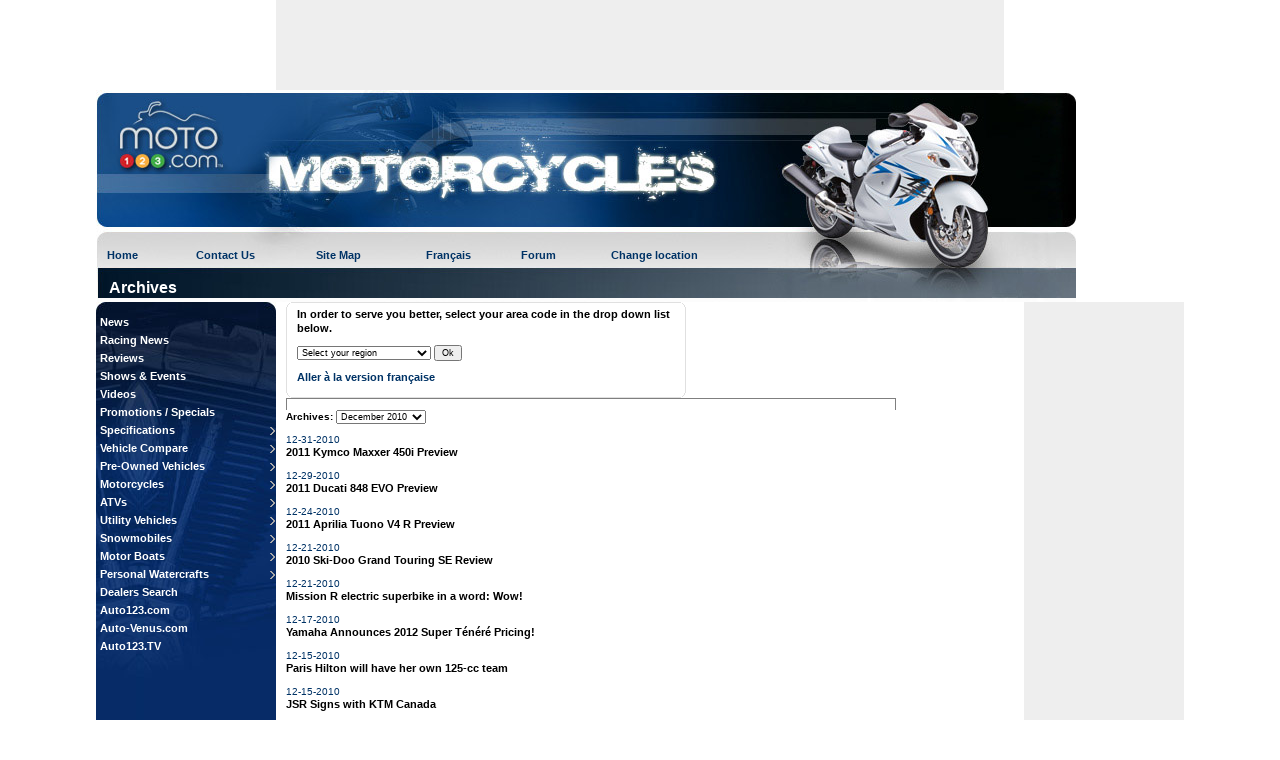

--- FILE ---
content_type: text/html
request_url: https://www.moto123.com/motorcycle-news/archive.spy?ym=201012
body_size: 6826
content:










<!DOCTYPE HTML PUBLIC "-//W3C//DTD HTML 4.0 Transitional//EN">

<html>
<head>
<meta http-equiv="Content-Type" content="text/html; charset=ISO-8859-1">
<title>Archives</title>
<meta name="rating" content="General">
<meta name="description" content="News on moto123 : Archives">
<meta name="keywords" content="news, archivesAmerican Hotrod, Aprilia, Benelli, BMW, Buell, Campagna, CARA, CF Moto, CPI, Derbi, Ducati, E-Ton, Gas Gas, Harley-Davidson, Hellbound Steel, Honda, Husaberg, Husqvarna, Hyosung, Indian, Junior, Kawasaki, LEM, KTM, Kasea, Kymco, Moto Guzzi, MV Agusta, Ossa, Pagsta, PGO, Piaggio, Pitster Pro, Precision Cycle Works, Pro-One, Royal Enfield, Sherco, Suzuki, Triumph, TM, Vespa, Victory, VOR, Yamaha, Zero Motorcycles">
<meta name="location" content="Canada">
<link rel="stylesheet" type="text/css" href="/style.css">
<link rel="stylesheet" type="text/css" href="/moto.css">
<link rel="stylesheet" type="text/css" href="/yui_menu.css">

<!-- Dependencies -->
<script type="text/javascript" src="/js/yui3/build/yui/yui-min.js"></script>
<script type="text/javascript" src="/js/ajax/data.js"></script>
<script type="text/javascript" src="/js/ajax/search.js"></script>

<script type="text/javascript" src="/js/yahoo-dom-event/yahoo-dom-event.js"></script>
<script type="text/javascript" src="/js/container/container_core-min.js"></script>
<script type="text/javascript" src="/js/menu/menu-min.js"></script>
<script type="text/javascript" src="/js/en/validate.js"></script>

<script type="text/javascript">
function message(){
  if (confirm('This service is vailable only to dealers.\n\nTo find out when it will be available for individuals, add your email to the mailing list (left of your screen).\n\nThank you\n\nDo you want to continue?')) {
    window.location = '/en/corporate/newmembers.spy?id=dealer'
  }
}



var today = new Date();
var expires = new Date(today.getTime() + (365 * 86400000));
var browserOrUserLanguage = ''
var userRegion = ''
var userAreaCode = ''
var pref = '';

function Set_Cookie(name,value,expires,path,domain,secure) {
  path = "/";
  document.cookie = name + "=" + escape(value) +
   ( (expires) ? ";expires=" + expires.toGMTString() : "") +
   ( (path) ? ";path=" + path : "") +
   ( (domain) ? ";domain=" + domain : "") +
   ( (secure) ? ";secure" : "");
}

function Get_Cookie(name) {
  var start = document.cookie.indexOf(name + "=");
  var len = start + name.length + 1;
  if ((!start) && (name != document.cookie.substring(0,name.length))) return "";
  if (start == -1) return "";
  var end = document.cookie.indexOf(";",len);
  if (end == -1) end = document.cookie.length;
  return unescape(document.cookie.substring(len,end));
}

function showHideRegionBox(show) {
  if(userRegion == '' || show){
    document.getElementById('selectRegion').style.display = 'block';
  } else {
    document.getElementById('selectRegion').style.display = 'none';
  }
  return false;
}

function getprefs() {
  var value = Get_Cookie("prefs");
  var pref = value.split(",");
  if(pref.length >= 1) {
    browserOrUserLanguage = pref[0];
  }
  if(pref.length >= 2) {
    userRegion = pref[1];
  }
  if(pref.length == 3) {
    userAreaCode = pref[2];
  }
  newUserPrefs = 'en,' + userRegion + ',' + userAreaCode;
  Set_Cookie("prefs", newUserPrefs, expires);
  showHideRegionBox();
}

function setprefs(f) {
  browserOrUserLanguage = f.lng.value;
  userRegion = f.province.options[f.province.selectedIndex].value;
  if(userRegion == "")
    return false;
  pref = browserOrUserLanguage + ',' + userRegion;
  Set_Cookie("prefs", pref, expires);
  showHideRegionBox();
  return false;
}
</script>
<!-- Quantcast Tag, part 1 -->
<script type="text/javascript">
     var _qevents = _qevents || [];
     (function() {
     var elem = document.createElement('script');
     elem.src = (document.location.protocol == "https:" ? "https://secure" : "http://edge") + ".quantserve.com/quant.js";
     elem.async = true;
     elem.type = "text/javascript";
     var scpt = document.getElementsByTagName('script')[0];
     scpt.parentNode.insertBefore(elem, scpt);
   })();
</script>
<!-- End Quantcast tag -->

<!-- Google Tag Manager -->
<script>(function(w,d,s,l,i){w[l]=w[l]||[];w[l].push({'gtm.start':
new Date().getTime(),event:'gtm.js'});var f=d.getElementsByTagName(s)[0],
j=d.createElement(s),dl=l!='dataLayer'?'&l='+l:'';j.async=true;j.src=
'https://www.googletagmanager.com/gtm.js?id='+i+dl;f.parentNode.insertBefore(j,f);
})(window,document,'script','dataLayer','GTM-5P2J62B');</script>
<!-- End Google Tag Manager -->

</head>
<body>

<!-- Google Tag Manager (noscript) -->
<noscript><iframe src="https://www.googletagmanager.com/ns.html?id=GTM-5P2J62B"
height="0" width="0" style="display:none;visibility:hidden"></iframe></noscript>
<!-- End Google Tag Manager (noscript) -->


<div id="fb-root"></div>
<script>(function(d, s, id) {
  var js, fjs = d.getElementsByTagName(s)[0];
  if (d.getElementById(id)) return;
  js = d.createElement(s); js.id = id;
  js.src = "//connect.facebook.net/en_US/all.js#xfbml=1";
  fjs.parentNode.insertBefore(js, fjs);
}(document, 'script', 'facebook-jssdk'));</script>

<script id="yoo_application_script" src="//app.yoopify.com/js/application.js?id=d22eef9e-d59e-43fe-8a4f-cefcfa3661d3"></script>

<div align="center">
<table class="main" style="width: 980px;">
  <tr>
    <td colspan="5" align="center">     
     <div id="adslot_headerbanner1" class="adslot desktop"></div>
    </td>
  </tr>
  <tr>
    <td style="width: 180px;"></td>
    <td style="width: 10px;"></td>
    <td style="width:  615px;"></td>
    <td style="width: 10px;"></td>
    <td style="width:  165px;"></td>
  </tr>
  <tr>
    <td colspan="5" style="background-image:url('/img/en/top_motos.jpg'); background-repeat: no-repeat; height: 212px; vertical-align: top;">
      <table class="menu" style="background-image:url('/img/en/top_motos.jpg'); background-color: #6088B9; background-repeat: no-repeat; width: 700px; height: 135px; vertical-align: top;">
        <tr>
          <td style="height: 140px; text-align: left;" colspan="5"><a href="/english.spy"><img src="/img/en/spacer_140x180.gif" alt="" width="180" height="140" border="0"></a></td>
        </tr>
        <tr>
          <td style="width: 85px; height: 30px;"> &nbsp; <a class="bold blue" href="/english.spy">Home</a></td>
          <td style="width: 110px;"><a class="bold blue" href="/en/corporate/contact.spy">Contact Us</a></td>
        	<td style="width: 100px;"><a class="bold blue" href="/en/plan.spy">Site Map</a></td>
        	<td style="width: 85px;"><a class="bold blue" href="/francais.spy">Français</a></td>
          <td style="width: 80px;"><a class="bold blue" href="http://www.auto123.com/en/community/forum/" target="_blank">Forum</a></td>
          <td><a class="bold blue" href="#" onclick="showHideRegionBox(1);">Change location</a></td>
        </tr>
      </table>
      <table class="menu">
        <tr>
          <td><h1>Archives</h1></td>
        </tr>
      </table>
    </td>
  </tr>
  <tr>
    <td id="parent_menu" style="width: 180px; background-image:url('/img/en/menu_gauche_motos.jpg'); background-repeat: no-repeat; background-color: #082C68; vertical-align: top; text-align: center;">
      <div id="menu_main" class="yuimenu">
        <div class="bd">
          <ul class="first-of-type">
            <li class="yuimenuitem" style="width: 160px;"><a class="white" href="/motorcycle-news.spy">News</a></li>
            
            <!-- <li class="yuimenuitem" style="width: 160px;"><a class="white" href="/motorcycle-previews.spy">Previews</a></li> -->
            <li class="yuimenuitem" style="width: 160px;"><a class="white" href="/motorcycle-racing-news.spy">Racing News</a></li>
            <li class="yuimenuitem" style="width: 160px;"><a class="white" href="/motorcycle-reviews.spy">Reviews</a></li>
            <li class="yuimenuitem" style="width: 160px;"><a class="white" href="/motorcycle-shows.spy">Shows & Events</a></li>
            <li class="yuimenuitem" style="width: 160px;"><a class="white" href="/motorcycle-videos.spy">Videos</a></li>
            <li class="yuimenuitem" style="width: 160px;"><a class="white" href="/promotions-specials/index.spy">Promotions / Specials</a></li>

            <li class="yuimenuitem first-of-type" style="width: 160px;"><a class="white" href="/motorcycles-specs,2017.spy">Specifications</a>
              <div id="menu_fiches" class="yuimenu" style="background-color: #6088B9; border-color: #082C68; border-left-color: #6088B9; border-width: 1px; border-style: solid;">
                <div class="bd">
                  <ul>
                    <li class="yuimenuitem"><a class="white" href="/motorcycles-specs,2017.spy">Motorcycle Specs</a></li>
                    <li class="yuimenuitem"><a class="white" href="/atv-specs,2017.spy">ATV Specs</a></li>
                    <li class="yuimenuitem"><a class="white" href="/snowmobiles-specs,2017.spy">Snowmobile Specs</a></li>
                    <li class="yuimenuitem"><a class="white" href="/motor-boats-specs,2017.spy">Motor Boat Specs</a></li>
                    <li class="yuimenuitem"><a class="white" href="/personal-watercrafts-specs,2017.spy">Personal Watercraft Specs</a></li>
                    <li class="yuimenuitem"><a class="white" href="/utility-vehicles-specs,2017.spy">Utility Vehicle Specs</a></li>
                  </ul>
                </div>
              </div>
            </li>

            <li class="yuimenuitem first-of-type" style="width: 160px;"><a class="white" href="/motorcycle-compare.spy">Vehicle Compare</a>
              <div id="menu_comparaison" class="yuimenu" style="background-color: #6088B9; border-color: #082C68; border-left-color: #6088B9; border-width: 1px; border-style: solid;">
                <div class="bd">
                  <ul>
                    <li class="yuimenuitem"><a class="white" href="/motorcycle-compare.spy">Motorcycle Comparison</a></li>
                    <li class="yuimenuitem"><a class="white" href="/atv-compare.spy">ATV Comparison</a></li>
                    <li class="yuimenuitem"><a class="white" href="/snowmobile-compare.spy">Snowmobile Comparison</a></li>
                    <li class="yuimenuitem"><a class="white" href="/motor-boat-compare.spy">Motor Boat Comparison</a></li>
                    <li class="yuimenuitem"><a class="white" href="/personal-watercraft-compare.spy">Personal Watercraft Comparison</a></li>
                    <li class="yuimenuitem"><a class="white" href="/utility-vehicle-compare.spy">Utility Vehicle Comparison</a></li>
                  </ul>
                </div>
              </div>
            </li>

            <li class="yuimenuitem first-of-type" style="width: 160px;"><a class="white" href="/used-motorcycles.spy">Pre-Owned Vehicles</a>
              <div id="menu_occasion" class="yuimenu" style="background-color: #6088B9; border-color: #082C68; border-left-color: #6088B9; border-width: 1px; border-style: solid;">
                <div class="bd">
                  <ul>
                    <li class="yuimenuitem"><a class="white" href="/used-motorcycles.spy">Motorcycles</a></li>
                    <li class="yuimenuitem"><a class="white" href="/used-atv.spy">ATVs & Utility Vehicles</a></li>
                    <li class="yuimenuitem"><a class="white" href="/used-snowmobiles.spy">Snowmobiles</a></li>
                    <li class="yuimenuitem"><a class="white" href="/used-personal-watercrafts.spy">Personal Watercrafts & Motor Boats</a></li>
                  </ul>
                </div>
              </div>
            </li>

            <li class="yuimenuitem first-of-type" style="width: 160px;"><a class="white" href="/motorcycles-specs,2017.spy">Motorcycles</a>
              <div id="menu_motocyclettes" class="yuimenu" style="background-color: #6088B9; border-color: #082C68; border-left-color: #6088B9; border-width: 1px; border-style: solid;">
                <div class="bd">
                  <ul>
                    <li class="yuimenuitem"><a class="white" href="/motorcycles-specs,2017.spy">Motorcycle Specs</a></li>
                    <li class="yuimenuitem"><a class="white" href="/motorcycle-compare.spy">Motorcycle Comparison</a></li>
                    <li class="yuimenuitem"><a class="white" href="/used-motorcycles.spy">Pre-Owned Motorcycles</a></li>
                  </ul>
                </div>
              </div>
            </li>

            <li class="yuimenuitem first-of-type" style="width: 160px;"><a class="white" href="/atv-specs,2017.spy">ATVs</a>
              <div id="menu_vtt" class="yuimenu" style="background-color: #6088B9; border-color: #082C68; border-left-color: #6088B9; border-width: 1px; border-style: solid;">
                <div class="bd">
                  <ul>
                    <li class="yuimenuitem"><a class="white" href="/atv-specs,2017.spy">ATV Specs</a></li>
                    <li class="yuimenuitem"><a class="white" href="/atv-compare.spy">ATV Comparison</a></li>
                    <li class="yuimenuitem"><a class="white" href="/used-atv.spy">Pre-Owned ATVs</a></li>
                  </ul>
                </div>
              </div>
            </li>

            <li class="yuimenuitem first-of-type" style="width: 160px;"><a class="white" href="/utility-vehicles-specs,2017.spy">Utility Vehicles</a>
              <div id="menu_util" class="yuimenu" style="background-color: #6088B9; border-color: #082C68; border-left-color: #6088B9; border-width: 1px; border-style: solid;">
                <div class="bd">
                  <ul>
                    <li class="yuimenuitem"><a class="white" href="/utility-vehicles-specs,2017.spy">Utility Vehicle Specs</a></li>
                    <li class="yuimenuitem"><a class="white" href="/utility-vehicle-compare.spy">Utility Vehicle Comparison</a></li>
                    <li class="yuimenuitem"><a class="white" href="/used-atv.spy">Pre-Owned Utility Vehicles</a></li>
                  </ul>
                </div>
              </div>
            </li>

            <li class="yuimenuitem first-of-type" style="width: 160px;"><a class="white" href="/snowmobiles-specs,2017.spy">Snowmobiles</a>
              <div id="menu_Motoneiges" class="yuimenu" style="background-color: #6088B9; border-color: #082C68; border-left-color: #6088B9; border-width: 1px; border-style: solid;">
                <div class="bd">
                  <ul>
                    <li class="yuimenuitem"><a class="white" href="/snowmobiles-specs,2017.spy">Snowmobile Specs</a></li>
                    <li class="yuimenuitem"><a class="white" href="/snowmobile-compare.spy">Snowmobiles Comparison</a></li>
                    <li class="yuimenuitem"><a class="white" href="/used-snowmobiles.spy">Pre-Owned Snowmobiles</a></li>
                  </ul>
                </div>
              </div>
            </li>

            <li class="yuimenuitem first-of-type" style="width: 160px;"><a class="white" href="/motor-boats-specs,2017.spy">Motor Boats</a>
              <div id="menu_bateaux" class="yuimenu" style="background-color: #6088B9; border-color: #082C68; border-left-color: #6088B9; border-width: 1px; border-style: solid;">
                <div class="bd">
                  <ul>
                    <li class="yuimenuitem"><a class="white" href="/motor-boats-specs,2017.spy">Motor Boat Specs</a></li>
                    <li class="yuimenuitem"><a class="white" href="/motor-boat-compare.spy">Motor Boat Comparison</a></li>
                    <li class="yuimenuitem"><a class="white" href="/used-personal-watercrafts.spy">Pre-Owned Motor Boats</a></li>
                  </ul>
                </div>
              </div>
            </li>

            <li class="yuimenuitem first-of-type" style="width: 160px;"><a class="white" href="/personal-watercrafts-specs,2017.spy">Personal Watercrafts</a>
              <div id="menu_motomarines" class="yuimenu" style="background-color: #6088B9; border-color: #082C68; border-left-color: #6088B9; border-width: 1px; border-style: solid;">
                <div class="bd">
                  <ul>
                    <li class="yuimenuitem"><a class="white" href="/personal-watercrafts-specs,2017.spy">Personal Watercraft Specs</a></li>
                    <li class="yuimenuitem"><a class="white" href="/personal-watercraft-compare.spy">Personal Watercraft Comparison</a></li>
                    <li class="yuimenuitem"><a class="white" href="/used-personal-watercrafts.spy">Pre-Owned Personal Watercrafts</a></li>
                  </ul>
                </div>
              </div>
            </li>
            <!--   PL: Fogbugz - Case 4026:
            <li class="yuimenuitem" style="width: 160px;"><a class="white" href="/en/about/index.spy">Our Writers</a></li>
            -->
            <li class="yuimenuitem" style="width: 160px;"><a class="white" href="/motorcycle-dealers.spy">Dealers Search</a></li>
            <li class="yuimenuitem" style="width: 160px;"><a class="white" href="http://www.auto123.com/" target="_blank">Auto123.com</a></li>
            <li class="yuimenuitem" style="width: 160px;"><a class="white" href="http://www.auto-venus.com/" target="_blank">Auto-Venus.com</a></li>
            <li class="yuimenuitem" style="width: 160px;"><a class="white" href="http://www.auto123.tv/en" target="_blank">Auto123.TV</a></li>
          </ul>
        </div>
      </div>
      <img src="/img/spacer.gif" alt="" width="160" height="417" border="0">
      <form name="mailing" method="get" action="/en/corporate/mailinglistconf.spy">
      <table style="padding: 5px; margin: 2px; width: 176px; background-color: #000000; border-collapse: separate;">
        <tr>
          <td style="border-spacing: 2px;">
            <p class="left"><span class="wb11">Mailing List</span><br>
            <span class="wn11">Get the latest news by email.</span></p>
          </td>
        </tr>
        <!--<tr>
          <td style="border-spacing: 2px; height: 45px;" class="wn11">Your name:<br><input type="text" style="width: 162px;" maxlength="30" name="NAME_MAILING"></td>
        </tr>--><!--name field not needed anymore ***SD-->
        <tr>
          <td style="border-spacing: 2px;" class="wn11">Your email:<br><input type="text" style="width: 162px;" maxlength="60" name="EMAIL_MAILING"></td>
        </tr>
        <tr>
          <td align="center"><input type="button" value="Add me to the list" onClick="return validateMailingList(this.form);"></td>
        </tr>
      </form>
      </table>

      <h1 style="color: #666666;">New Members</h1>
      <!-- <img src="/img/header_282.gif" width="282" height="12" alt="" border="0"> -->
      <div style="background-color: #6088B9; padding: 10px 0px 10px 0px;">


<p class="menu_right"><a class="white bold" href="http://www.centrechamblyhonda.com/en/index.spy" target="_blank">Centre Honda Chambly</a></p>
<p class="menu_right"><a class="white bold" href="http://www.lespecialisteduvtt.com/en/index.spy" target="_blank">Le Spécialiste du VTT</a></p>
<p class="menu_right"><a class="white bold" href="http://www.locationsportmotoneige.com/" target="_blank">Desjardins St-Adele Marine</a></p>
<p class="menu_right"><a class="white bold" href="http://www.performancegp.ca/fr/index.spy" target="_blank">Performance GP Montmagny Inc</a></p>
<p class="menu_right"><a class="white bold" href="http://www.cloutiersports.com/fr/index.spy" target="_blank">Cloutier Sports</a></p>
<p class="menu_right"><a class="white bold" href="http://www.motost-apollinaire.com/fr/index.spy" target="_blank">Motosports St-Apollinaire</a></p>
</div>
    </td>
    <td><img src="/img/spacer.gif" width="10" height="1" alt=""></td>
    
    <td valign="top">
    

    <div id="selectRegion">
   <b class="xtop"><b class="xb1"></b><b class="xb2"></b><b class="xb3"></b><b class="xb4"></b></b>
   <div class="xboxcontent">
    <h4>In order to serve you better, select your area code in the drop down list below.</h4>
    <form name="selectRegionForm" action="/english.spy" method="get">
      <input type="hidden" name="lng" value="en">
      <select name="province">
        <option value="" selected>Select your region</option>
        <option value="ab,403">Alberta - 403</option>
        <option value="ab,780">Alberta - 780</option>
        <option value="bc,250">British Columbia - 250</option>
        <option value="bc,604">British Columbia - 604</option>
        <option value="bc,778">British Columbia - 778</option>
        <option value="mb,204">Manitoba - 204</option>
        <option value="nb,506">New Brunswick - 506</option>
        <option value="nf,709">Newfoundland - 709</option>
        <option value="nt,867">Northwest Territories - 867</option>
        <option value="ns,902">Nova Scotia - 902</option>
        <option value="nu,867">Nunavut - 867</option>
        <option value="on,289">Ontario - 289</option>
     		<option value="on,416">Ontario - 416</option>
     		<option value="on,519">Ontario - 519</option>
     		<option value="on,613">Ontario - 613</option>
     		<option value="on,647">Ontario - 647</option>
     		<option value="on,705">Ontario - 705</option>
     		<option value="on,807">Ontario - 807</option>
     		<option value="on,905">Ontario - 905</option>
     		<option value="pei,902">Prince Edward Island - 902</option>
     		<option value="qc,418">Quebec - 418</option>
     		<option value="qc,450">Quebec - 450</option>
     		<option value="qc,514">Quebec - 514</option>
     		<option value="qc,819">Quebec - 819</option>
     		<option value="sk,306">Saskatchewan - 306</option>
     		<option value="yt,867">Yukon - 867</option>
     		<option value="qc,514">Other</option>

      </select>
      <input type="submit" value="Ok" onClick="return setprefs(this.form);">
    </form>
    <p><a class="bold blue" href="/francais.spy">Aller à la version française</a></p>
  </div><!--/xboxcontent-->
    <b class="xbottom"><b class="xb4"></b><b class="xb3"></b><b class="xb2"></b><b class="xb1"></b></b>
    </div>

<h2></h2>
<img src="/img/header_610.gif" width="610" height="12" alt="" border="0">
<form name="changeyear" action="/motorcycle-news/archive.spy" method="GET">
  <strong>Archives:</strong>
  <select name="ym" onchange="if(this.selectedIndex > 0) this.form.submit();">
    <option>choose</option>
    
    <option value="201511">November 2015</option>
    
    <option value="201510">October 2015</option>
    
    <option value="201509">September 2015</option>
    
    <option value="201508">August 2015</option>
    
    <option value="201507">July 2015</option>
    
    <option value="201506">June 2015</option>
    
    <option value="201505">May 2015</option>
    
    <option value="201504">April 2015</option>
    
    <option value="201503">March 2015</option>
    
    <option value="201502">February 2015</option>
    
    <option value="201501">January 2015</option>
    
    <option value="201412">December 2014</option>
    
    <option value="201411">November 2014</option>
    
    <option value="201410">October 2014</option>
    
    <option value="201409">September 2014</option>
    
    <option value="201408">August 2014</option>
    
    <option value="201407">July 2014</option>
    
    <option value="201406">June 2014</option>
    
    <option value="201405">May 2014</option>
    
    <option value="201404">April 2014</option>
    
    <option value="201403">March 2014</option>
    
    <option value="201402">February 2014</option>
    
    <option value="201401">January 2014</option>
    
    <option value="201312">December 2013</option>
    
    <option value="201311">November 2013</option>
    
    <option value="201310">October 2013</option>
    
    <option value="201309">September 2013</option>
    
    <option value="201308">August 2013</option>
    
    <option value="201307">July 2013</option>
    
    <option value="201306">June 2013</option>
    
    <option value="201305">May 2013</option>
    
    <option value="201304">April 2013</option>
    
    <option value="201303">March 2013</option>
    
    <option value="201302">February 2013</option>
    
    <option value="201301">January 2013</option>
    
    <option value="201212">December 2012</option>
    
    <option value="201211">November 2012</option>
    
    <option value="201210">October 2012</option>
    
    <option value="201209">September 2012</option>
    
    <option value="201208">August 2012</option>
    
    <option value="201207">July 2012</option>
    
    <option value="201206">June 2012</option>
    
    <option value="201205">May 2012</option>
    
    <option value="201204">April 2012</option>
    
    <option value="201203">March 2012</option>
    
    <option value="201202">February 2012</option>
    
    <option value="201201">January 2012</option>
    
    <option value="201112">December 2011</option>
    
    <option value="201111">November 2011</option>
    
    <option value="201110">October 2011</option>
    
    <option value="201109">September 2011</option>
    
    <option value="201108">August 2011</option>
    
    <option value="201107">July 2011</option>
    
    <option value="201106">June 2011</option>
    
    <option value="201105">May 2011</option>
    
    <option value="201104">April 2011</option>
    
    <option value="201103">March 2011</option>
    
    <option value="201102">February 2011</option>
    
    <option value="201101">January 2011</option>
    
    <option value="201012" selected>December 2010</option>
    
    <option value="201011">November 2010</option>
    
    <option value="201010">October 2010</option>
    
    <option value="201009">September 2010</option>
    
    <option value="201008">August 2010</option>
    
    <option value="201007">July 2010</option>
    
    <option value="201006">June 2010</option>
    
    <option value="201005">May 2010</option>
    
    <option value="201004">April 2010</option>
    
    <option value="201003">March 2010</option>
    
    <option value="201002">February 2010</option>
    
    <option value="201001">January 2010</option>
    
    <option value="200912">December 2009</option>
    
    <option value="200911">November 2009</option>
    
    <option value="200910">October 2009</option>
    
    <option value="200909">September 2009</option>
    
    <option value="200908">August 2009</option>
    
    <option value="200907">July 2009</option>
    
    <option value="200906">June 2009</option>
    
    <option value="200905">May 2009</option>
    
    <option value="200904">April 2009</option>
    
    <option value="200903">March 2009</option>
    
    <option value="200902">February 2009</option>
    
    <option value="200901">January 2009</option>
    
    <option value="200812">December 2008</option>
    
    <option value="200811">November 2008</option>
    
    <option value="200810">October 2008</option>
    
    <option value="200809">September 2008</option>
    
    <option value="200808">August 2008</option>
    
    <option value="200807">July 2008</option>
    
    <option value="200806">June 2008</option>
    
    <option value="200805">May 2008</option>
    
    <option value="200804">April 2008</option>
    
    <option value="200803">March 2008</option>
    
    <option value="200802">February 2008</option>
    
    <option value="200801">January 2008</option>
    
    <option value="200712">December 2007</option>
    
    <option value="200709">September 2007</option>
    
    <option value="200708">August 2007</option>
    
    <option value="200707">July 2007</option>
    
    <option value="200706">June 2007</option>
    
    <option value="200705">May 2007</option>
    
    <option value="200704">April 2007</option>
    
    <option value="200605">May 2006</option>
    
    <option value="200604">April 2006</option>
    
    <option value="200603">March 2006</option>
    
    <option value="200602">February 2006</option>
    
    <option value="200601">January 2006</option>
    
    <option value="200512">December 2005</option>
    
    <option value="200511">November 2005</option>
    
    <option value="200510">October 2005</option>
    
    <option value="200509">September 2005</option>
    
    <option value="200503">March 2005</option>
    
    <option value="200502">February 2005</option>
    
  </select>
</form>



  <p class="date">12-31-2010<br>
  <span class="bb11"><a href="/motorcycle-news/article,2011-Kymco-Maxxer-450i-Preview.spy?artid=126310&pg=1">2011 Kymco Maxxer 450i Preview</a></span><br><br>

  <p class="date">12-29-2010<br>
  <span class="bb11"><a href="/motorcycle-news/article,2011-Ducati-848-EVO-Preview.spy?artid=126244&pg=1">2011 Ducati 848 EVO Preview</a></span><br><br>

  <p class="date">12-24-2010<br>
  <span class="bb11"><a href="/motorcycle-news/article,2011-Aprilia-Tuono-Preview-.spy?artid=126112&pg=1">2011 Aprilia Tuono V4 R Preview</a></span><br><br>

  <p class="date">12-21-2010<br>
  <span class="bb11"><a href="/motorcycle-news/article,2010-Ski-Doo-Grand-Touring-Review.spy?artid=126033&pg=1">2010 Ski-Doo Grand Touring SE Review</a></span><br><br>

  <p class="date">12-21-2010<br>
  <span class="bb11"><a href="/motorcycle-news/article,Mission-electric-superbike-word-Wow.spy?artid=126030&pg=1">Mission R electric superbike in a word: Wow!</a></span><br><br>

  <p class="date">12-17-2010<br>
  <span class="bb11"><a href="/motorcycle-news/article,Yamaha-Announces-2012-Super-Tenere.spy?artid=125929&pg=1">Yamaha Announces 2012 Super Ténéré Pricing!</a></span><br><br>

  <p class="date">12-15-2010<br>
  <span class="bb11"><a href="/motorcycle-news/article,Paris-Hilton-will-have-her.spy?artid=125838&pg=1">Paris Hilton will have her own 125-cc team</a></span><br><br>

  <p class="date">12-15-2010<br>
  <span class="bb11"><a href="/motorcycle-news/article,JSR-Signs-with-KTM-Canada.spy?artid=125821&pg=1">JSR Signs with KTM Canada</a></span><br><br>

  <p class="date">12-15-2010<br>
  <span class="bb11"><a href="/motorcycle-news/article,Echoes-from-MotoGP-and-WSBK.spy?artid=125809&pg=1">Echoes from MotoGP and WSBK paddocks</a></span><br><br>

  <p class="date">12-14-2010<br>
  <span class="bb11"><a href="/motorcycle-news/article,2011-Can-Am-ATV-Preview-.spy?artid=125789&pg=1">2011 Can-Am ATV Preview</a></span><br><br>

  <p class="date">12-13-2010<br>
  <span class="bb11"><a href="/motorcycle-news/article,new-class-canadian-motorcycle-races.spy?artid=125730&pg=1">A new class of canadian motorcycle races is born</a></span><br><br>

  <p class="date">12-10-2010<br>
  <span class="bb11"><a href="/motorcycle-news/article,2010-Toronto-Motorcycle-Show-2011.spy?artid=125605&pg=1">2010 Toronto Motorcycle Show: 2011 starts now!</a></span><br><br>

  <p class="date">12-9-2010<br>
  <span class="bb11"><a href="/motorcycle-news/article,The-Grand-Prix-Ski-Doo-Valcourt.spy?artid=125602&pg=1">The Grand Prix Ski-Doo of Valcourt Returns February 18-20, 2011</a></span><br><br>

  <p class="date">12-8-2010<br>
  <span class="bb11"><a href="/motorcycle-news/article,Toronto-Motorcycle-Show-the-new.spy?artid=125560&pg=1">Toronto Motorcycle Show: the new 2011 models are here!</a></span><br><br>


    </td>
    
    <td><img src="/img/spacer.gif" width="10" height="1" alt=""></td>
    <td style="text-align: right; width: 165px; height: 600px;" valign="top">
     <div id="adslot_sky1" class="adslot"></div>
    </td>
    
  </tr>
  <tr>
    <td style="background-color: #082C68; height: 10px;"></td>
    <td></td>
    <td align="center">
    
      <br>
      <div id="adslot_footerbanner1" class="adslot desktop"></div>
      <br>
    
    </td>
    <td></td>
    <td></td>
  </tr>
  <tr>
    <td colspan="5" style="background-color: #6088B9; height: 50px;">
      <p class="center footer">&copy; 2000-2026 DealerCorporation.com. All Rights Reserved - <a class="white" href="/en/corporate/about.spy">About moto123</a> - <a class="white" href="/en/corporate/job.spy">Careers</a> - <a class="white" href="/en/corporate/partners.spy">Partners</a> - <a class="white" href="/en/corporate/advertising.spy">Advertising</a></p>
      <p class="center footer">Please read our <a class="white" href="/en/corporate/privacy.spy">Confidentiality Policy</a> and our <a class="white" href="/en/corporate/disclaimer.spy">Terms Of Use</a>.</p>
    </td>
  </tr>
</table>
</div>

<script type="text/javascript">
<!--
var oMenu = new YAHOO.widget.Menu("menu_main", { width: "160px", clicktohide: false, showdelay: 250, submenuhidedelay: 750 } );
oMenu.render();
oMenu.show();

getprefs();
//-->
</script>

<script type="text/javascript">
var gaJsHost = (("https:" == document.location.protocol) ? "https://ssl." : "http://www.");
document.write(unescape("%3Cscript src='" + gaJsHost + "google-analytics.com/ga.js' type='text/javascript'%3E%3C/script%3E"));
</script>
<script type="text/javascript">
try {
var pageTracker = _gat._getTracker("UA-2805168-1");
pageTracker._trackPageview();
} catch(err) {}</script>
<!-- Quantcast Tag, part 2 -->
<script type="text/javascript">
_qevents.push({qacct:"P09Tf4DR33v6"},{ qacct:"p-LmvTp0aMctKgu",labels:"Moto"});
</script>
<noscript>
    <div style="display:none;">
       <img src="//pixel.quantserve.com/pixel/p-LmvTp0aMctKgu.gif" border="0" height="1" width="1" alt="Quantcast"/>
    </div>
</noscript>
<!-- End Quantcast tag -->

</body>
</html>


--- FILE ---
content_type: text/css
request_url: https://www.moto123.com/yui_menu.css
body_size: 1587
content:
/* Menu styles */

div.yuimenu {
  padding:1px;
}

/* Submenus are positioned absolute and hidden by default */

div.yuimenu div.yuimenu,
div.yuimenubar div.yuimenu {
  position:absolute;
  visibility:hidden;
}

/* MenuBar Styles */
div.yuimenubar {
  background-color:#0D3371;
}


/*
  Applying a width triggers "haslayout" in IE so that the module's
  body clears its floated elements
*/
div.yuimenubar div.bd {
  width:100%;
}

/*
  Clear the module body for other browsers
*/
div.yuimenubar div.bd:after {
  content:'.';
  display:block;
  clear:both;
  visibility:hidden;
  height:0;
}

/* Matches the group title (H6) inside a Menu or MenuBar instance */

div.yuimenu h6,
div.yuimenubar h6 { 

  font-size:100%;
  font-weight:normal;    
  margin:0;
  border:solid 1px #c4c4be;
  color:#b9b9b9;    
}

div.yuimenubar h6 {
  float:left;
  display:inline; /* Prevent margin doubling in IE */
  padding:4px 12px;
  border-width:0 1px 0 0;
}

div.yuimenu h6 {
  float:none;
  display:block;
  border-width:1px 0 0 0;
  padding:5px 10px 0 10px;
}

/* Matches the UL inside a Menu or MenuBar instance */

div.yuimenubar ul {
  list-style-type:none;
  margin:0;
  padding:0;
}

div.yuimenu ul {
  list-style-type:none;
  border:solid 1px #c4c4be;
  border-width:1px 0 0 0;
  margin:0;
  padding:10px 0;
}

div.yuimenu ul.first-of-type, 
div.yuimenu ul.hastitle,
div.yuimenu h6.first-of-type {
  border-width:0;
}

/*
  Styles for the menu's header and footer elements that are used as controls 
  to scroll the menu's body element when the menu's height exceeds the 
  value of the "maxheight" configuration property.
*/

div.yuimenu div.topscrollbar,
div.yuimenu div.bottomscrollbar {
  height:16px;
  background-image:url(/img/fr/structure/map.gif);
  background-repeat:no-repeat;
}

div.yuimenu div.topscrollbar {
  background-image:url(/img/fr/structure/map.gif);
  background-position:center -72px;
}

div.yuimenu div.topscrollbar_disabled {
  background-image:url(/img/fr/structure/map.gif);
  background-position:center -88px;
}

div.yuimenu div.bottomscrollbar {
  background-image:url(/img/fr/structure/map.gif);
  background-position:center -104px;
}

div.yuimenu div.bottomscrollbar_disabled {
  background-image:url(/img/fr/structure/map.gif);
  background-position:center -120px;
}

/* MenuItem and MenuBarItem styles */

div.yuimenu li,
div.yuimenubar li {
  font-size:100%;
  font-weight: bold;
  cursor:pointer;
  cursor:hand;
  white-space:nowrap;
  text-align:left;
  border-top-width: 1px;
  border-bottom-width: 1px;
  border-top-color: transparent;
  border-bottom-color: transparent;
  border-top-style: solid;
  border-bottom-style: solid;
}

div.yuimenu li.yuimenuitem {
  padding:2px 15px 2px 3px;
}

div.yuimenu li li,
div.yuimenubar li li {
  font-size:100%;
  font-weight: normal;
}

/* Matches the help text for a menu item */

div.yuimenu li.hashelptext em.helptext {
  font-style:normal;
  margin:0 0 0 40px;
}

div.yuimenu li a,
div.yuimenubar li a {  
  /*
      "zoom:1" triggers "haslayout" in IE to ensure that the mouseover and 
      mouseout events bubble to the parent LI in IE.
  */
  zoom:1;
  color:#000;
  text-decoration:none;
}

div.yuimenu li.hassubmenu,
div.yuimenu li.hashelptext {
  text-align:right;
}

div.yuimenu li.hassubmenu a.hassubmenu,
div.yuimenu li.hashelptext a.hashelptext {
  /*
      Need to apply float immediately for IE or help text will jump to the 
      next line 
  */

  *float:left;
  *display:inline; /* Prevent margin doubling in IE */
  text-align:left;
}

div.yuimenu.visible li.hassubmenu a.hassubmenu, 
div.yuimenu.visible li.hashelptext a.hashelptext {
  /*
      Apply the float only when the menu is visible to prevent the help
      text from wrapping to the next line in Opera.
  */

  float:left;
}

/* Matches selected menu items see moto.css, atv.css, etc. color needs to be dynamic
div.yuimenu li.selected,
div.yuimenubar li.selected {
  background-color:#6088B9;
}
 */
 
div.yuimenu li.selected a.selected,
div.yuimenubar li.selected a.selected {
  text-decoration:none;
}

div.yuimenu li.selected a.selected,
div.yuimenu li.selected em.selected, 
div.yuimenubar li.selected a.selected {
  color:#fff;
}

/* Matches disabled menu items */

div.yuimenu li.disabled, 
div.yuimenubar li.disabled {
  cursor:default;
}

div.yuimenu li.disabled a.disabled,
div.yuimenu li.disabled em.disabled,
div.yuimenubar li.disabled a.disabled {
  color:#b9b9b9;
  cursor:default;
}

div.yuimenubar li.yuimenubaritem {
  float:left;
  display:inline; /* Prevent margin doubling in IE */
  border-width:0 0 0 1px;
  border-style:solid;
  border-color:#c4c4be;
  padding:4px 24px;
  margin:0;
}

div.yuimenubar li.yuimenubaritem.first-of-type {
  border-width:0;
}

/* Styles for the the submenu indicator for menu items */

div.yuimenu li.hassubmenu em.submenuindicator, 
div.yuimenubar li.hassubmenu em.submenuindicator {
  display:-moz-inline-box; /* Mozilla */
  display:inline-block; /* IE, Opera and Safari */
  vertical-align:middle;
  height:8px;
  width:8px;
  text-indent:9px;
  font:0/0 arial;
  overflow:hidden;
  background-image:url(/img/fr/structure/map.gif);
  background-repeat:no-repeat;
}

div.yuimenubar li.hassubmenu em.submenuindicator {
  background-position:0 -24px;
  margin:0 0 0 10px;
}

div.yuimenubar li.hassubmenu em.submenuindicator.selected {
  background-position:0 -32px;
}

div.yuimenubar li.hassubmenu em.submenuindicator.disabled {
  background-position:0 -40px;
}

div.yuimenu li.hassubmenu em.submenuindicator {
  background-position:0 0;
  margin:0 -16px 0 10px;
}

div.yuimenu li.hassubmenu em.submenuindicator.selected {
  background-position:0 -8px;
}

div.yuimenu li.hassubmenu em.submenuindicator.disabled {
  background-position:0 -16px;
}

/* Styles for a menu item's "checked" state */

div.yuimenu li.checked {
  position:relative;
}

div.yuimenu li.checked em.checkedindicator {
  height:8px;
  width:8px;
  text-indent:9px;
  overflow:hidden;
  background-image:url(/img/fr/structure//img/fr/structure/map.gif);
  background-position:0 -48px;
  background-repeat:no-repeat;
  position:absolute;
  left:6px;
  _left:-16px; /* Underscore hack b/c this is for IE 6 only */
  top:.5em;
}

div.yuimenu li.checked em.checkedindicator.selected {
  background-position:0 -56px;
}

div.yuimenu li.checked em.checkedindicator.disabled {
  background-position:0 -64px;
}

--- FILE ---
content_type: text/javascript
request_url: https://www.moto123.com/js/container/container_core-min.js
body_size: 8067
content:
/*
Copyright (c) 2007, Yahoo! Inc. All rights reserved.
Code licensed under the BSD License:
http://developer.yahoo.net/yui/license.txt
version: 2.2.1
*/

YAHOO.util.Config=function(owner){if(owner){this.init(owner);}};YAHOO.util.Config.CONFIG_CHANGED_EVENT="configChanged";YAHOO.util.Config.BOOLEAN_TYPE="boolean";YAHOO.util.Config.prototype={owner:null,queueInProgress:false,config:null,initialConfig:null,eventQueue:null,configChangedEvent:null,checkBoolean:function(val){return(typeof val==YAHOO.util.Config.BOOLEAN_TYPE);},checkNumber:function(val){return(!isNaN(val));},fireEvent:function(key,value){var property=this.config[key];if(property&&property.event){property.event.fire(value);}},addProperty:function(key,propertyObject){key=key.toLowerCase();this.config[key]=propertyObject;propertyObject.event=new YAHOO.util.CustomEvent(key,this.owner);propertyObject.key=key;if(propertyObject.handler){propertyObject.event.subscribe(propertyObject.handler,this.owner);}
this.setProperty(key,propertyObject.value,true);if(!propertyObject.suppressEvent){this.queueProperty(key,propertyObject.value);}},getConfig:function(){var cfg={};for(var prop in this.config){var property=this.config[prop];if(property&&property.event){cfg[prop]=property.value;}}
return cfg;},getProperty:function(key){var property=this.config[key.toLowerCase()];if(property&&property.event){return property.value;}else{return undefined;}},resetProperty:function(key){key=key.toLowerCase();var property=this.config[key];if(property&&property.event){if(this.initialConfig[key]&&!YAHOO.lang.isUndefined(this.initialConfig[key])){this.setProperty(key,this.initialConfig[key]);}
return true;}else{return false;}},setProperty:function(key,value,silent){key=key.toLowerCase();if(this.queueInProgress&&!silent){this.queueProperty(key,value);return true;}else{var property=this.config[key];if(property&&property.event){if(property.validator&&!property.validator(value)){return false;}else{property.value=value;if(!silent){this.fireEvent(key,value);this.configChangedEvent.fire([key,value]);}
return true;}}else{return false;}}},queueProperty:function(key,value){key=key.toLowerCase();var property=this.config[key];if(property&&property.event){if(!YAHOO.lang.isUndefined(value)&&property.validator&&!property.validator(value)){return false;}else{if(!YAHOO.lang.isUndefined(value)){property.value=value;}else{value=property.value;}
var foundDuplicate=false;var iLen=this.eventQueue.length;for(var i=0;i<iLen;i++){var queueItem=this.eventQueue[i];if(queueItem){var queueItemKey=queueItem[0];var queueItemValue=queueItem[1];if(queueItemKey==key){this.eventQueue[i]=null;this.eventQueue.push([key,(!YAHOO.lang.isUndefined(value)?value:queueItemValue)]);foundDuplicate=true;break;}}}
if(!foundDuplicate&&!YAHOO.lang.isUndefined(value)){this.eventQueue.push([key,value]);}}
if(property.supercedes){var sLen=property.supercedes.length;for(var s=0;s<sLen;s++){var supercedesCheck=property.supercedes[s];var qLen=this.eventQueue.length;for(var q=0;q<qLen;q++){var queueItemCheck=this.eventQueue[q];if(queueItemCheck){var queueItemCheckKey=queueItemCheck[0];var queueItemCheckValue=queueItemCheck[1];if(queueItemCheckKey==supercedesCheck.toLowerCase()){this.eventQueue.push([queueItemCheckKey,queueItemCheckValue]);this.eventQueue[q]=null;break;}}}}}
return true;}else{return false;}},refireEvent:function(key){key=key.toLowerCase();var property=this.config[key];if(property&&property.event&&!YAHOO.lang.isUndefined(property.value)){if(this.queueInProgress){this.queueProperty(key);}else{this.fireEvent(key,property.value);}}},applyConfig:function(userConfig,init){if(init){this.initialConfig=userConfig;}
for(var prop in userConfig){this.queueProperty(prop,userConfig[prop]);}},refresh:function(){for(var prop in this.config){this.refireEvent(prop);}},fireQueue:function(){this.queueInProgress=true;for(var i=0;i<this.eventQueue.length;i++){var queueItem=this.eventQueue[i];if(queueItem){var key=queueItem[0];var value=queueItem[1];var property=this.config[key];property.value=value;this.fireEvent(key,value);}}
this.queueInProgress=false;this.eventQueue=[];},subscribeToConfigEvent:function(key,handler,obj,override){var property=this.config[key.toLowerCase()];if(property&&property.event){if(!YAHOO.util.Config.alreadySubscribed(property.event,handler,obj)){property.event.subscribe(handler,obj,override);}
return true;}else{return false;}},unsubscribeFromConfigEvent:function(key,handler,obj){var property=this.config[key.toLowerCase()];if(property&&property.event){return property.event.unsubscribe(handler,obj);}else{return false;}},toString:function(){var output="Config";if(this.owner){output+=" ["+this.owner.toString()+"]";}
return output;},outputEventQueue:function(){var output="";for(var q=0;q<this.eventQueue.length;q++){var queueItem=this.eventQueue[q];if(queueItem){output+=queueItem[0]+"="+queueItem[1]+", ";}}
return output;}};YAHOO.util.Config.prototype.init=function(owner){this.owner=owner;this.configChangedEvent=new YAHOO.util.CustomEvent(YAHOO.util.CONFIG_CHANGED_EVENT,this);this.queueInProgress=false;this.config={};this.initialConfig={};this.eventQueue=[];};YAHOO.util.Config.alreadySubscribed=function(evt,fn,obj){for(var e=0;e<evt.subscribers.length;e++){var subsc=evt.subscribers[e];if(subsc&&subsc.obj==obj&&subsc.fn==fn){return true;}}
return false;};YAHOO.widget.Module=function(el,userConfig){if(el){this.init(el,userConfig);}else{}};YAHOO.widget.Module.IMG_ROOT=null;YAHOO.widget.Module.IMG_ROOT_SSL=null;YAHOO.widget.Module.CSS_MODULE="yui-module";YAHOO.widget.Module.CSS_HEADER="hd";YAHOO.widget.Module.CSS_BODY="bd";YAHOO.widget.Module.CSS_FOOTER="ft";YAHOO.widget.Module.RESIZE_MONITOR_SECURE_URL="javascript:false;";YAHOO.widget.Module.textResizeEvent=new YAHOO.util.CustomEvent("textResize");YAHOO.widget.Module._EVENT_TYPES={"BEFORE_INIT":"beforeInit","INIT":"init","APPEND":"append","BEFORE_RENDER":"beforeRender","RENDER":"render","CHANGE_HEADER":"changeHeader","CHANGE_BODY":"changeBody","CHANGE_FOOTER":"changeFooter","CHANGE_CONTENT":"changeContent","DESTORY":"destroy","BEFORE_SHOW":"beforeShow","SHOW":"show","BEFORE_HIDE":"beforeHide","HIDE":"hide"};YAHOO.widget.Module._DEFAULT_CONFIG={"VISIBLE":{key:"visible",value:true,validator:YAHOO.lang.isBoolean},"EFFECT":{key:"effect",suppressEvent:true,supercedes:["visible"]},"MONITOR_RESIZE":{key:"monitorresize",value:true}};YAHOO.widget.Module.prototype={constructor:YAHOO.widget.Module,element:null,header:null,body:null,footer:null,id:null,imageRoot:YAHOO.widget.Module.IMG_ROOT,initEvents:function(){var EVENT_TYPES=YAHOO.widget.Module._EVENT_TYPES;this.beforeInitEvent=new YAHOO.util.CustomEvent(EVENT_TYPES.BEFORE_INIT,this);this.initEvent=new YAHOO.util.CustomEvent(EVENT_TYPES.INIT,this);this.appendEvent=new YAHOO.util.CustomEvent(EVENT_TYPES.APPEND,this);this.beforeRenderEvent=new YAHOO.util.CustomEvent(EVENT_TYPES.BEFORE_RENDER,this);this.renderEvent=new YAHOO.util.CustomEvent(EVENT_TYPES.RENDER,this);this.changeHeaderEvent=new YAHOO.util.CustomEvent(EVENT_TYPES.CHANGE_HEADER,this);this.changeBodyEvent=new YAHOO.util.CustomEvent(EVENT_TYPES.CHANGE_BODY,this);this.changeFooterEvent=new YAHOO.util.CustomEvent(EVENT_TYPES.CHANGE_FOOTER,this);this.changeContentEvent=new YAHOO.util.CustomEvent(EVENT_TYPES.CHANGE_CONTENT,this);this.destroyEvent=new YAHOO.util.CustomEvent(EVENT_TYPES.DESTORY,this);this.beforeShowEvent=new YAHOO.util.CustomEvent(EVENT_TYPES.BEFORE_SHOW,this);this.showEvent=new YAHOO.util.CustomEvent(EVENT_TYPES.SHOW,this);this.beforeHideEvent=new YAHOO.util.CustomEvent(EVENT_TYPES.BEFORE_HIDE,this);this.hideEvent=new YAHOO.util.CustomEvent(EVENT_TYPES.HIDE,this);},platform:function(){var ua=navigator.userAgent.toLowerCase();if(ua.indexOf("windows")!=-1||ua.indexOf("win32")!=-1){return"windows";}else if(ua.indexOf("macintosh")!=-1){return"mac";}else{return false;}}(),browser:function(){var ua=navigator.userAgent.toLowerCase();if(ua.indexOf('opera')!=-1){return'opera';}else if(ua.indexOf('msie 7')!=-1){return'ie7';}else if(ua.indexOf('msie')!=-1){return'ie';}else if(ua.indexOf('safari')!=-1){return'safari';}else if(ua.indexOf('gecko')!=-1){return'gecko';}else{return false;}}(),isSecure:function(){if(window.location.href.toLowerCase().indexOf("https")===0){return true;}else{return false;}}(),initDefaultConfig:function(){var DEFAULT_CONFIG=YAHOO.widget.Module._DEFAULT_CONFIG;this.cfg.addProperty(DEFAULT_CONFIG.VISIBLE.key,{handler:this.configVisible,value:DEFAULT_CONFIG.VISIBLE.value,validator:DEFAULT_CONFIG.VISIBLE.validator});this.cfg.addProperty(DEFAULT_CONFIG.EFFECT.key,{suppressEvent:DEFAULT_CONFIG.EFFECT.suppressEvent,supercedes:DEFAULT_CONFIG.EFFECT.supercedes});this.cfg.addProperty(DEFAULT_CONFIG.MONITOR_RESIZE.key,{handler:this.configMonitorResize,value:DEFAULT_CONFIG.MONITOR_RESIZE.value});},init:function(el,userConfig){this.initEvents();this.beforeInitEvent.fire(YAHOO.widget.Module);this.cfg=new YAHOO.util.Config(this);if(this.isSecure){this.imageRoot=YAHOO.widget.Module.IMG_ROOT_SSL;}
if(typeof el=="string"){var elId=el;el=document.getElementById(el);if(!el){el=document.createElement("div");el.id=elId;}}
this.element=el;if(el.id){this.id=el.id;}
var childNodes=this.element.childNodes;if(childNodes){for(var i=0;i<childNodes.length;i++){var child=childNodes[i];switch(child.className){case YAHOO.widget.Module.CSS_HEADER:this.header=child;break;case YAHOO.widget.Module.CSS_BODY:this.body=child;break;case YAHOO.widget.Module.CSS_FOOTER:this.footer=child;break;}}}
this.initDefaultConfig();YAHOO.util.Dom.addClass(this.element,YAHOO.widget.Module.CSS_MODULE);if(userConfig){this.cfg.applyConfig(userConfig,true);}
if(!YAHOO.util.Config.alreadySubscribed(this.renderEvent,this.cfg.fireQueue,this.cfg)){this.renderEvent.subscribe(this.cfg.fireQueue,this.cfg,true);}
this.initEvent.fire(YAHOO.widget.Module);},initResizeMonitor:function(){if(this.browser!="opera"){var resizeMonitor=document.getElementById("_yuiResizeMonitor");if(!resizeMonitor){resizeMonitor=document.createElement("iframe");var bIE=(this.browser.indexOf("ie")===0);if(this.isSecure&&YAHOO.widget.Module.RESIZE_MONITOR_SECURE_URL&&bIE){resizeMonitor.src=YAHOO.widget.Module.RESIZE_MONITOR_SECURE_URL;}
resizeMonitor.id="_yuiResizeMonitor";resizeMonitor.style.visibility="hidden";document.body.appendChild(resizeMonitor);resizeMonitor.style.width="10em";resizeMonitor.style.height="10em";resizeMonitor.style.position="absolute";var nLeft=-1*resizeMonitor.offsetWidth;var nTop=-1*resizeMonitor.offsetHeight;resizeMonitor.style.top=nTop+"px";resizeMonitor.style.left=nLeft+"px";resizeMonitor.style.borderStyle="none";resizeMonitor.style.borderWidth="0";YAHOO.util.Dom.setStyle(resizeMonitor,"opacity","0");resizeMonitor.style.visibility="visible";if(!bIE){var doc=resizeMonitor.contentWindow.document;doc.open();doc.close();}}
var fireTextResize=function(){YAHOO.widget.Module.textResizeEvent.fire();};if(resizeMonitor&&resizeMonitor.contentWindow){this.resizeMonitor=resizeMonitor;YAHOO.widget.Module.textResizeEvent.subscribe(this.onDomResize,this,true);if(!YAHOO.widget.Module.textResizeInitialized){if(!YAHOO.util.Event.addListener(this.resizeMonitor.contentWindow,"resize",fireTextResize)){YAHOO.util.Event.addListener(this.resizeMonitor,"resize",fireTextResize);}
YAHOO.widget.Module.textResizeInitialized=true;}}}},onDomResize:function(e,obj){var nLeft=-1*this.resizeMonitor.offsetWidth,nTop=-1*this.resizeMonitor.offsetHeight;this.resizeMonitor.style.top=nTop+"px";this.resizeMonitor.style.left=nLeft+"px";},setHeader:function(headerContent){if(!this.header){this.header=document.createElement("div");this.header.className=YAHOO.widget.Module.CSS_HEADER;}
if(typeof headerContent=="string"){this.header.innerHTML=headerContent;}else{this.header.innerHTML="";this.header.appendChild(headerContent);}
this.changeHeaderEvent.fire(headerContent);this.changeContentEvent.fire();},appendToHeader:function(element){if(!this.header){this.header=document.createElement("div");this.header.className=YAHOO.widget.Module.CSS_HEADER;}
this.header.appendChild(element);this.changeHeaderEvent.fire(element);this.changeContentEvent.fire();},setBody:function(bodyContent){if(!this.body){this.body=document.createElement("div");this.body.className=YAHOO.widget.Module.CSS_BODY;}
if(typeof bodyContent=="string")
{this.body.innerHTML=bodyContent;}else{this.body.innerHTML="";this.body.appendChild(bodyContent);}
this.changeBodyEvent.fire(bodyContent);this.changeContentEvent.fire();},appendToBody:function(element){if(!this.body){this.body=document.createElement("div");this.body.className=YAHOO.widget.Module.CSS_BODY;}
this.body.appendChild(element);this.changeBodyEvent.fire(element);this.changeContentEvent.fire();},setFooter:function(footerContent){if(!this.footer){this.footer=document.createElement("div");this.footer.className=YAHOO.widget.Module.CSS_FOOTER;}
if(typeof footerContent=="string"){this.footer.innerHTML=footerContent;}else{this.footer.innerHTML="";this.footer.appendChild(footerContent);}
this.changeFooterEvent.fire(footerContent);this.changeContentEvent.fire();},appendToFooter:function(element){if(!this.footer){this.footer=document.createElement("div");this.footer.className=YAHOO.widget.Module.CSS_FOOTER;}
this.footer.appendChild(element);this.changeFooterEvent.fire(element);this.changeContentEvent.fire();},render:function(appendToNode,moduleElement){this.beforeRenderEvent.fire();if(!moduleElement){moduleElement=this.element;}
var me=this;var appendTo=function(element){if(typeof element=="string"){element=document.getElementById(element);}
if(element){element.appendChild(me.element);me.appendEvent.fire();}};if(appendToNode){appendTo(appendToNode);}else{if(!YAHOO.util.Dom.inDocument(this.element)){return false;}}
if(this.header&&!YAHOO.util.Dom.inDocument(this.header)){var firstChild=moduleElement.firstChild;if(firstChild){moduleElement.insertBefore(this.header,firstChild);}else{moduleElement.appendChild(this.header);}}
if(this.body&&!YAHOO.util.Dom.inDocument(this.body)){if(this.footer&&YAHOO.util.Dom.isAncestor(this.moduleElement,this.footer)){moduleElement.insertBefore(this.body,this.footer);}else{moduleElement.appendChild(this.body);}}
if(this.footer&&!YAHOO.util.Dom.inDocument(this.footer)){moduleElement.appendChild(this.footer);}
this.renderEvent.fire();return true;},destroy:function(){var parent;if(this.element){YAHOO.util.Event.purgeElement(this.element,true);parent=this.element.parentNode;}
if(parent){parent.removeChild(this.element);}
this.element=null;this.header=null;this.body=null;this.footer=null;for(var e in this){if(e instanceof YAHOO.util.CustomEvent){e.unsubscribeAll();}}
YAHOO.widget.Module.textResizeEvent.unsubscribe(this.onDomResize,this);this.destroyEvent.fire();},show:function(){this.cfg.setProperty("visible",true);},hide:function(){this.cfg.setProperty("visible",false);},configVisible:function(type,args,obj){var visible=args[0];if(visible){this.beforeShowEvent.fire();YAHOO.util.Dom.setStyle(this.element,"display","block");this.showEvent.fire();}else{this.beforeHideEvent.fire();YAHOO.util.Dom.setStyle(this.element,"display","none");this.hideEvent.fire();}},configMonitorResize:function(type,args,obj){var monitor=args[0];if(monitor){this.initResizeMonitor();}else{YAHOO.widget.Module.textResizeEvent.unsubscribe(this.onDomResize,this,true);this.resizeMonitor=null;}}};YAHOO.widget.Module.prototype.toString=function(){return"Module "+this.id;};YAHOO.widget.Overlay=function(el,userConfig){YAHOO.widget.Overlay.superclass.constructor.call(this,el,userConfig);};YAHOO.extend(YAHOO.widget.Overlay,YAHOO.widget.Module);YAHOO.widget.Overlay._EVENT_TYPES={"BEFORE_MOVE":"beforeMove","MOVE":"move"};YAHOO.widget.Overlay._DEFAULT_CONFIG={"X":{key:"x",validator:YAHOO.lang.isNumber,suppressEvent:true,supercedes:["iframe"]},"Y":{key:"y",validator:YAHOO.lang.isNumber,suppressEvent:true,supercedes:["iframe"]},"XY":{key:"xy",suppressEvent:true,supercedes:["iframe"]},"CONTEXT":{key:"context",suppressEvent:true,supercedes:["iframe"]},"FIXED_CENTER":{key:"fixedcenter",value:false,validator:YAHOO.lang.isBoolean,supercedes:["iframe","visible"]},"WIDTH":{key:"width",suppressEvent:true,supercedes:["iframe"]},"HEIGHT":{key:"height",suppressEvent:true,supercedes:["iframe"]},"ZINDEX":{key:"zindex",value:null},"CONSTRAIN_TO_VIEWPORT":{key:"constraintoviewport",value:false,validator:YAHOO.lang.isBoolean,supercedes:["iframe","x","y","xy"]},"IFRAME":{key:"iframe",value:(YAHOO.widget.Module.prototype.browser=="ie"?true:false),validator:YAHOO.lang.isBoolean,supercedes:["zIndex"]}};YAHOO.widget.Overlay.IFRAME_SRC="javascript:false;";YAHOO.widget.Overlay.TOP_LEFT="tl";YAHOO.widget.Overlay.TOP_RIGHT="tr";YAHOO.widget.Overlay.BOTTOM_LEFT="bl";YAHOO.widget.Overlay.BOTTOM_RIGHT="br";YAHOO.widget.Overlay.CSS_OVERLAY="yui-overlay";YAHOO.widget.Overlay.prototype.init=function(el,userConfig){YAHOO.widget.Overlay.superclass.init.call(this,el);this.beforeInitEvent.fire(YAHOO.widget.Overlay);YAHOO.util.Dom.addClass(this.element,YAHOO.widget.Overlay.CSS_OVERLAY);if(userConfig){this.cfg.applyConfig(userConfig,true);}
if(this.platform=="mac"&&this.browser=="gecko"){if(!YAHOO.util.Config.alreadySubscribed(this.showEvent,this.showMacGeckoScrollbars,this)){this.showEvent.subscribe(this.showMacGeckoScrollbars,this,true);}
if(!YAHOO.util.Config.alreadySubscribed(this.hideEvent,this.hideMacGeckoScrollbars,this)){this.hideEvent.subscribe(this.hideMacGeckoScrollbars,this,true);}}
this.initEvent.fire(YAHOO.widget.Overlay);};YAHOO.widget.Overlay.prototype.initEvents=function(){YAHOO.widget.Overlay.superclass.initEvents.call(this);var EVENT_TYPES=YAHOO.widget.Overlay._EVENT_TYPES;this.beforeMoveEvent=new YAHOO.util.CustomEvent(EVENT_TYPES.BEFORE_MOVE,this);this.moveEvent=new YAHOO.util.CustomEvent(EVENT_TYPES.MOVE,this);};YAHOO.widget.Overlay.prototype.initDefaultConfig=function(){YAHOO.widget.Overlay.superclass.initDefaultConfig.call(this);var DEFAULT_CONFIG=YAHOO.widget.Overlay._DEFAULT_CONFIG;this.cfg.addProperty(DEFAULT_CONFIG.X.key,{handler:this.configX,validator:DEFAULT_CONFIG.X.validator,suppressEvent:DEFAULT_CONFIG.X.suppressEvent,supercedes:DEFAULT_CONFIG.X.supercedes});this.cfg.addProperty(DEFAULT_CONFIG.Y.key,{handler:this.configY,validator:DEFAULT_CONFIG.Y.validator,suppressEvent:DEFAULT_CONFIG.Y.suppressEvent,supercedes:DEFAULT_CONFIG.Y.supercedes});this.cfg.addProperty(DEFAULT_CONFIG.XY.key,{handler:this.configXY,suppressEvent:DEFAULT_CONFIG.XY.suppressEvent,supercedes:DEFAULT_CONFIG.XY.supercedes});this.cfg.addProperty(DEFAULT_CONFIG.CONTEXT.key,{handler:this.configContext,suppressEvent:DEFAULT_CONFIG.CONTEXT.suppressEvent,supercedes:DEFAULT_CONFIG.CONTEXT.supercedes});this.cfg.addProperty(DEFAULT_CONFIG.FIXED_CENTER.key,{handler:this.configFixedCenter,value:DEFAULT_CONFIG.FIXED_CENTER.value,validator:DEFAULT_CONFIG.FIXED_CENTER.validator,supercedes:DEFAULT_CONFIG.FIXED_CENTER.supercedes});this.cfg.addProperty(DEFAULT_CONFIG.WIDTH.key,{handler:this.configWidth,suppressEvent:DEFAULT_CONFIG.WIDTH.suppressEvent,supercedes:DEFAULT_CONFIG.WIDTH.supercedes});this.cfg.addProperty(DEFAULT_CONFIG.HEIGHT.key,{handler:this.configHeight,suppressEvent:DEFAULT_CONFIG.HEIGHT.suppressEvent,supercedes:DEFAULT_CONFIG.HEIGHT.supercedes});this.cfg.addProperty(DEFAULT_CONFIG.ZINDEX.key,{handler:this.configzIndex,value:DEFAULT_CONFIG.ZINDEX.value});this.cfg.addProperty(DEFAULT_CONFIG.CONSTRAIN_TO_VIEWPORT.key,{handler:this.configConstrainToViewport,value:DEFAULT_CONFIG.CONSTRAIN_TO_VIEWPORT.value,validator:DEFAULT_CONFIG.CONSTRAIN_TO_VIEWPORT.validator,supercedes:DEFAULT_CONFIG.CONSTRAIN_TO_VIEWPORT.supercedes});this.cfg.addProperty(DEFAULT_CONFIG.IFRAME.key,{handler:this.configIframe,value:DEFAULT_CONFIG.IFRAME.value,validator:DEFAULT_CONFIG.IFRAME.validator,supercedes:DEFAULT_CONFIG.IFRAME.supercedes});};YAHOO.widget.Overlay.prototype.moveTo=function(x,y){this.cfg.setProperty("xy",[x,y]);};YAHOO.widget.Overlay.prototype.hideMacGeckoScrollbars=function(){YAHOO.util.Dom.removeClass(this.element,"show-scrollbars");YAHOO.util.Dom.addClass(this.element,"hide-scrollbars");};YAHOO.widget.Overlay.prototype.showMacGeckoScrollbars=function(){YAHOO.util.Dom.removeClass(this.element,"hide-scrollbars");YAHOO.util.Dom.addClass(this.element,"show-scrollbars");};YAHOO.widget.Overlay.prototype.configVisible=function(type,args,obj){var visible=args[0];var currentVis=YAHOO.util.Dom.getStyle(this.element,"visibility");if(currentVis=="inherit"){var e=this.element.parentNode;while(e.nodeType!=9&&e.nodeType!=11){currentVis=YAHOO.util.Dom.getStyle(e,"visibility");if(currentVis!="inherit"){break;}
e=e.parentNode;}
if(currentVis=="inherit"){currentVis="visible";}}
var effect=this.cfg.getProperty("effect");var effectInstances=[];if(effect){if(effect instanceof Array){for(var i=0;i<effect.length;i++){var eff=effect[i];effectInstances[effectInstances.length]=eff.effect(this,eff.duration);}}else{effectInstances[effectInstances.length]=effect.effect(this,effect.duration);}}
var isMacGecko=(this.platform=="mac"&&this.browser=="gecko");if(visible){if(isMacGecko){this.showMacGeckoScrollbars();}
if(effect){if(visible){if(currentVis!="visible"||currentVis===""){this.beforeShowEvent.fire();for(var j=0;j<effectInstances.length;j++){var ei=effectInstances[j];if(j===0&&!YAHOO.util.Config.alreadySubscribed(ei.animateInCompleteEvent,this.showEvent.fire,this.showEvent)){ei.animateInCompleteEvent.subscribe(this.showEvent.fire,this.showEvent,true);}
ei.animateIn();}}}}else{if(currentVis!="visible"||currentVis===""){this.beforeShowEvent.fire();YAHOO.util.Dom.setStyle(this.element,"visibility","visible");this.cfg.refireEvent("iframe");this.showEvent.fire();}}}else{if(isMacGecko){this.hideMacGeckoScrollbars();}
if(effect){if(currentVis=="visible"){this.beforeHideEvent.fire();for(var k=0;k<effectInstances.length;k++){var h=effectInstances[k];if(k===0&&!YAHOO.util.Config.alreadySubscribed(h.animateOutCompleteEvent,this.hideEvent.fire,this.hideEvent)){h.animateOutCompleteEvent.subscribe(this.hideEvent.fire,this.hideEvent,true);}
h.animateOut();}}else if(currentVis===""){YAHOO.util.Dom.setStyle(this.element,"visibility","hidden");}}else{if(currentVis=="visible"||currentVis===""){this.beforeHideEvent.fire();YAHOO.util.Dom.setStyle(this.element,"visibility","hidden");this.cfg.refireEvent("iframe");this.hideEvent.fire();}}}};YAHOO.widget.Overlay.prototype.doCenterOnDOMEvent=function(){if(this.cfg.getProperty("visible")){this.center();}};YAHOO.widget.Overlay.prototype.configFixedCenter=function(type,args,obj){var val=args[0];if(val){this.center();if(!YAHOO.util.Config.alreadySubscribed(this.beforeShowEvent,this.center,this)){this.beforeShowEvent.subscribe(this.center,this,true);}
if(!YAHOO.util.Config.alreadySubscribed(YAHOO.widget.Overlay.windowResizeEvent,this.doCenterOnDOMEvent,this)){YAHOO.widget.Overlay.windowResizeEvent.subscribe(this.doCenterOnDOMEvent,this,true);}
if(!YAHOO.util.Config.alreadySubscribed(YAHOO.widget.Overlay.windowScrollEvent,this.doCenterOnDOMEvent,this)){YAHOO.widget.Overlay.windowScrollEvent.subscribe(this.doCenterOnDOMEvent,this,true);}}else{YAHOO.widget.Overlay.windowResizeEvent.unsubscribe(this.doCenterOnDOMEvent,this);YAHOO.widget.Overlay.windowScrollEvent.unsubscribe(this.doCenterOnDOMEvent,this);}};YAHOO.widget.Overlay.prototype.configHeight=function(type,args,obj){var height=args[0];var el=this.element;YAHOO.util.Dom.setStyle(el,"height",height);this.cfg.refireEvent("iframe");};YAHOO.widget.Overlay.prototype.configWidth=function(type,args,obj){var width=args[0];var el=this.element;YAHOO.util.Dom.setStyle(el,"width",width);this.cfg.refireEvent("iframe");};YAHOO.widget.Overlay.prototype.configzIndex=function(type,args,obj){var zIndex=args[0];var el=this.element;if(!zIndex){zIndex=YAHOO.util.Dom.getStyle(el,"zIndex");if(!zIndex||isNaN(zIndex)){zIndex=0;}}
if(this.iframe){if(zIndex<=0){zIndex=1;}
YAHOO.util.Dom.setStyle(this.iframe,"zIndex",(zIndex-1));}
YAHOO.util.Dom.setStyle(el,"zIndex",zIndex);this.cfg.setProperty("zIndex",zIndex,true);};YAHOO.widget.Overlay.prototype.configXY=function(type,args,obj){var pos=args[0];var x=pos[0];var y=pos[1];this.cfg.setProperty("x",x);this.cfg.setProperty("y",y);this.beforeMoveEvent.fire([x,y]);x=this.cfg.getProperty("x");y=this.cfg.getProperty("y");this.cfg.refireEvent("iframe");this.moveEvent.fire([x,y]);};YAHOO.widget.Overlay.prototype.configX=function(type,args,obj){var x=args[0];var y=this.cfg.getProperty("y");this.cfg.setProperty("x",x,true);this.cfg.setProperty("y",y,true);this.beforeMoveEvent.fire([x,y]);x=this.cfg.getProperty("x");y=this.cfg.getProperty("y");YAHOO.util.Dom.setX(this.element,x,true);this.cfg.setProperty("xy",[x,y],true);this.cfg.refireEvent("iframe");this.moveEvent.fire([x,y]);};YAHOO.widget.Overlay.prototype.configY=function(type,args,obj){var x=this.cfg.getProperty("x");var y=args[0];this.cfg.setProperty("x",x,true);this.cfg.setProperty("y",y,true);this.beforeMoveEvent.fire([x,y]);x=this.cfg.getProperty("x");y=this.cfg.getProperty("y");YAHOO.util.Dom.setY(this.element,y,true);this.cfg.setProperty("xy",[x,y],true);this.cfg.refireEvent("iframe");this.moveEvent.fire([x,y]);};YAHOO.widget.Overlay.prototype.showIframe=function(){if(this.iframe){this.iframe.style.display="block";}};YAHOO.widget.Overlay.prototype.hideIframe=function(){if(this.iframe){this.iframe.style.display="none";}};YAHOO.widget.Overlay.prototype.configIframe=function(type,args,obj){var val=args[0];if(val){if(!YAHOO.util.Config.alreadySubscribed(this.showEvent,this.showIframe,this)){this.showEvent.subscribe(this.showIframe,this,true);}
if(!YAHOO.util.Config.alreadySubscribed(this.hideEvent,this.hideIframe,this)){this.hideEvent.subscribe(this.hideIframe,this,true);}
var x=this.cfg.getProperty("x");var y=this.cfg.getProperty("y");if(!x||!y){this.syncPosition();x=this.cfg.getProperty("x");y=this.cfg.getProperty("y");}
if(!isNaN(x)&&!isNaN(y)){if(!this.iframe){this.iframe=document.createElement("iframe");if(this.isSecure){this.iframe.src=YAHOO.widget.Overlay.IFRAME_SRC;}
var parent=this.element.parentNode;if(parent){parent.appendChild(this.iframe);}else{document.body.appendChild(this.iframe);}
YAHOO.util.Dom.setStyle(this.iframe,"position","absolute");YAHOO.util.Dom.setStyle(this.iframe,"border","none");YAHOO.util.Dom.setStyle(this.iframe,"margin","0");YAHOO.util.Dom.setStyle(this.iframe,"padding","0");YAHOO.util.Dom.setStyle(this.iframe,"opacity","0");if(this.cfg.getProperty("visible")){this.showIframe();}else{this.hideIframe();}}
var iframeDisplay=YAHOO.util.Dom.getStyle(this.iframe,"display");if(iframeDisplay=="none"){this.iframe.style.display="block";}
YAHOO.util.Dom.setXY(this.iframe,[x,y]);var width=this.element.clientWidth;var height=this.element.clientHeight;YAHOO.util.Dom.setStyle(this.iframe,"width",(width+2)+"px");YAHOO.util.Dom.setStyle(this.iframe,"height",(height+2)+"px");if(iframeDisplay=="none"){this.iframe.style.display="none";}}}else{if(this.iframe){this.iframe.style.display="none";}
this.showEvent.unsubscribe(this.showIframe,this);this.hideEvent.unsubscribe(this.hideIframe,this);}};YAHOO.widget.Overlay.prototype.configConstrainToViewport=function(type,args,obj){var val=args[0];if(val){if(!YAHOO.util.Config.alreadySubscribed(this.beforeMoveEvent,this.enforceConstraints,this)){this.beforeMoveEvent.subscribe(this.enforceConstraints,this,true);}}else{this.beforeMoveEvent.unsubscribe(this.enforceConstraints,this);}};YAHOO.widget.Overlay.prototype.configContext=function(type,args,obj){var contextArgs=args[0];if(contextArgs){var contextEl=contextArgs[0];var elementMagnetCorner=contextArgs[1];var contextMagnetCorner=contextArgs[2];if(contextEl){if(typeof contextEl=="string"){this.cfg.setProperty("context",[document.getElementById(contextEl),elementMagnetCorner,contextMagnetCorner],true);}
if(elementMagnetCorner&&contextMagnetCorner){this.align(elementMagnetCorner,contextMagnetCorner);}}}};YAHOO.widget.Overlay.prototype.align=function(elementAlign,contextAlign){var contextArgs=this.cfg.getProperty("context");if(contextArgs){var context=contextArgs[0];var element=this.element;var me=this;if(!elementAlign){elementAlign=contextArgs[1];}
if(!contextAlign){contextAlign=contextArgs[2];}
if(element&&context){var contextRegion=YAHOO.util.Dom.getRegion(context);var doAlign=function(v,h){switch(elementAlign){case YAHOO.widget.Overlay.TOP_LEFT:me.moveTo(h,v);break;case YAHOO.widget.Overlay.TOP_RIGHT:me.moveTo(h-element.offsetWidth,v);break;case YAHOO.widget.Overlay.BOTTOM_LEFT:me.moveTo(h,v-element.offsetHeight);break;case YAHOO.widget.Overlay.BOTTOM_RIGHT:me.moveTo(h-element.offsetWidth,v-element.offsetHeight);break;}};switch(contextAlign){case YAHOO.widget.Overlay.TOP_LEFT:doAlign(contextRegion.top,contextRegion.left);break;case YAHOO.widget.Overlay.TOP_RIGHT:doAlign(contextRegion.top,contextRegion.right);break;case YAHOO.widget.Overlay.BOTTOM_LEFT:doAlign(contextRegion.bottom,contextRegion.left);break;case YAHOO.widget.Overlay.BOTTOM_RIGHT:doAlign(contextRegion.bottom,contextRegion.right);break;}}}};YAHOO.widget.Overlay.prototype.enforceConstraints=function(type,args,obj){var pos=args[0];var x=pos[0];var y=pos[1];var offsetHeight=this.element.offsetHeight;var offsetWidth=this.element.offsetWidth;var viewPortWidth=YAHOO.util.Dom.getViewportWidth();var viewPortHeight=YAHOO.util.Dom.getViewportHeight();var scrollX=document.documentElement.scrollLeft||document.body.scrollLeft;var scrollY=document.documentElement.scrollTop||document.body.scrollTop;var topConstraint=scrollY+10;var leftConstraint=scrollX+10;var bottomConstraint=scrollY+viewPortHeight-offsetHeight-10;var rightConstraint=scrollX+viewPortWidth-offsetWidth-10;if(x<leftConstraint){x=leftConstraint;}else if(x>rightConstraint){x=rightConstraint;}
if(y<topConstraint){y=topConstraint;}else if(y>bottomConstraint){y=bottomConstraint;}
this.cfg.setProperty("x",x,true);this.cfg.setProperty("y",y,true);this.cfg.setProperty("xy",[x,y],true);};YAHOO.widget.Overlay.prototype.center=function(){var scrollX=document.documentElement.scrollLeft||document.body.scrollLeft;var scrollY=document.documentElement.scrollTop||document.body.scrollTop;var viewPortWidth=YAHOO.util.Dom.getClientWidth();var viewPortHeight=YAHOO.util.Dom.getClientHeight();var elementWidth=this.element.offsetWidth;var elementHeight=this.element.offsetHeight;var x=(viewPortWidth/2)-(elementWidth/2)+scrollX;var y=(viewPortHeight/2)-(elementHeight/2)+scrollY;this.cfg.setProperty("xy",[parseInt(x,10),parseInt(y,10)]);this.cfg.refireEvent("iframe");};YAHOO.widget.Overlay.prototype.syncPosition=function(){var pos=YAHOO.util.Dom.getXY(this.element);this.cfg.setProperty("x",pos[0],true);this.cfg.setProperty("y",pos[1],true);this.cfg.setProperty("xy",pos,true);};YAHOO.widget.Overlay.prototype.onDomResize=function(e,obj){YAHOO.widget.Overlay.superclass.onDomResize.call(this,e,obj);var me=this;setTimeout(function(){me.syncPosition();me.cfg.refireEvent("iframe");me.cfg.refireEvent("context");},0);};YAHOO.widget.Overlay.prototype.destroy=function(){if(this.iframe){this.iframe.parentNode.removeChild(this.iframe);}
this.iframe=null;YAHOO.widget.Overlay.windowResizeEvent.unsubscribe(this.doCenterOnDOMEvent,this);YAHOO.widget.Overlay.windowScrollEvent.unsubscribe(this.doCenterOnDOMEvent,this);YAHOO.widget.Overlay.superclass.destroy.call(this);};YAHOO.widget.Overlay.prototype.toString=function(){return"Overlay "+this.id;};YAHOO.widget.Overlay.windowScrollEvent=new YAHOO.util.CustomEvent("windowScroll");YAHOO.widget.Overlay.windowResizeEvent=new YAHOO.util.CustomEvent("windowResize");YAHOO.widget.Overlay.windowScrollHandler=function(e){if(YAHOO.widget.Module.prototype.browser=="ie"||YAHOO.widget.Module.prototype.browser=="ie7"){if(!window.scrollEnd){window.scrollEnd=-1;}
clearTimeout(window.scrollEnd);window.scrollEnd=setTimeout(function(){YAHOO.widget.Overlay.windowScrollEvent.fire();},1);}else{YAHOO.widget.Overlay.windowScrollEvent.fire();}};YAHOO.widget.Overlay.windowResizeHandler=function(e){if(YAHOO.widget.Module.prototype.browser=="ie"||YAHOO.widget.Module.prototype.browser=="ie7"){if(!window.resizeEnd){window.resizeEnd=-1;}
clearTimeout(window.resizeEnd);window.resizeEnd=setTimeout(function(){YAHOO.widget.Overlay.windowResizeEvent.fire();},100);}else{YAHOO.widget.Overlay.windowResizeEvent.fire();}};YAHOO.widget.Overlay._initialized=null;if(YAHOO.widget.Overlay._initialized===null){YAHOO.util.Event.addListener(window,"scroll",YAHOO.widget.Overlay.windowScrollHandler);YAHOO.util.Event.addListener(window,"resize",YAHOO.widget.Overlay.windowResizeHandler);YAHOO.widget.Overlay._initialized=true;}
YAHOO.widget.OverlayManager=function(userConfig){this.init(userConfig);};YAHOO.widget.OverlayManager.CSS_FOCUSED="focused";YAHOO.widget.OverlayManager.prototype={constructor:YAHOO.widget.OverlayManager,overlays:null,initDefaultConfig:function(){this.cfg.addProperty("overlays",{suppressEvent:true});this.cfg.addProperty("focusevent",{value:"mousedown"});},init:function(userConfig){this.cfg=new YAHOO.util.Config(this);this.initDefaultConfig();if(userConfig){this.cfg.applyConfig(userConfig,true);}
this.cfg.fireQueue();var activeOverlay=null;this.getActive=function(){return activeOverlay;};this.focus=function(overlay){var o=this.find(overlay);if(o){if(activeOverlay!=o){if(activeOverlay){activeOverlay.blur();}
activeOverlay=o;YAHOO.util.Dom.addClass(activeOverlay.element,YAHOO.widget.OverlayManager.CSS_FOCUSED);this.overlays.sort(this.compareZIndexDesc);var topZIndex=YAHOO.util.Dom.getStyle(this.overlays[0].element,"zIndex");if(!isNaN(topZIndex)&&this.overlays[0]!=overlay){activeOverlay.cfg.setProperty("zIndex",(parseInt(topZIndex,10)+2));}
this.overlays.sort(this.compareZIndexDesc);o.focusEvent.fire();}}};this.remove=function(overlay){var o=this.find(overlay);if(o){var originalZ=YAHOO.util.Dom.getStyle(o.element,"zIndex");o.cfg.setProperty("zIndex",-1000,true);this.overlays.sort(this.compareZIndexDesc);this.overlays=this.overlays.slice(0,this.overlays.length-1);o.cfg.setProperty("zIndex",originalZ,true);o.cfg.setProperty("manager",null);o.focusEvent=null;o.blurEvent=null;o.focus=null;o.blur=null;}};this.blurAll=function(){for(var o=0;o<this.overlays.length;o++){this.overlays[o].blur();}};this._onOverlayBlur=function(p_sType,p_aArgs){activeOverlay=null;};var overlays=this.cfg.getProperty("overlays");if(!this.overlays){this.overlays=[];}
if(overlays){this.register(overlays);this.overlays.sort(this.compareZIndexDesc);}},register:function(overlay){if(overlay instanceof YAHOO.widget.Overlay){overlay.cfg.addProperty("manager",{value:this});overlay.focusEvent=new YAHOO.util.CustomEvent("focus",overlay);overlay.blurEvent=new YAHOO.util.CustomEvent("blur",overlay);var mgr=this;overlay.focus=function(){mgr.focus(this);};overlay.blur=function(){if(mgr.getActive()==this){YAHOO.util.Dom.removeClass(this.element,YAHOO.widget.OverlayManager.CSS_FOCUSED);this.blurEvent.fire();}};overlay.blurEvent.subscribe(mgr._onOverlayBlur);var focusOnDomEvent=function(e,obj){overlay.focus();};var focusevent=this.cfg.getProperty("focusevent");YAHOO.util.Event.addListener(overlay.element,focusevent,focusOnDomEvent,this,true);var zIndex=YAHOO.util.Dom.getStyle(overlay.element,"zIndex");if(!isNaN(zIndex)){overlay.cfg.setProperty("zIndex",parseInt(zIndex,10));}else{overlay.cfg.setProperty("zIndex",0);}
this.overlays.push(overlay);return true;}else if(overlay instanceof Array){var regcount=0;for(var i=0;i<overlay.length;i++){if(this.register(overlay[i])){regcount++;}}
if(regcount>0){return true;}}else{return false;}},find:function(overlay){if(overlay instanceof YAHOO.widget.Overlay){for(var o=0;o<this.overlays.length;o++){if(this.overlays[o]==overlay){return this.overlays[o];}}}else if(typeof overlay=="string"){for(var p=0;p<this.overlays.length;p++){if(this.overlays[p].id==overlay){return this.overlays[p];}}}
return null;},compareZIndexDesc:function(o1,o2){var zIndex1=o1.cfg.getProperty("zIndex");var zIndex2=o2.cfg.getProperty("zIndex");if(zIndex1>zIndex2){return-1;}else if(zIndex1<zIndex2){return 1;}else{return 0;}},showAll:function(){for(var o=0;o<this.overlays.length;o++){this.overlays[o].show();}},hideAll:function(){for(var o=0;o<this.overlays.length;o++){this.overlays[o].hide();}},toString:function(){return"OverlayManager";}};YAHOO.widget.ContainerEffect=function(overlay,attrIn,attrOut,targetElement,animClass){if(!animClass){animClass=YAHOO.util.Anim;}
this.overlay=overlay;this.attrIn=attrIn;this.attrOut=attrOut;this.targetElement=targetElement||overlay.element;this.animClass=animClass;};YAHOO.widget.ContainerEffect.prototype.init=function(){this.beforeAnimateInEvent=new YAHOO.util.CustomEvent("beforeAnimateIn",this);this.beforeAnimateOutEvent=new YAHOO.util.CustomEvent("beforeAnimateOut",this);this.animateInCompleteEvent=new YAHOO.util.CustomEvent("animateInComplete",this);this.animateOutCompleteEvent=new YAHOO.util.CustomEvent("animateOutComplete",this);this.animIn=new this.animClass(this.targetElement,this.attrIn.attributes,this.attrIn.duration,this.attrIn.method);this.animIn.onStart.subscribe(this.handleStartAnimateIn,this);this.animIn.onTween.subscribe(this.handleTweenAnimateIn,this);this.animIn.onComplete.subscribe(this.handleCompleteAnimateIn,this);this.animOut=new this.animClass(this.targetElement,this.attrOut.attributes,this.attrOut.duration,this.attrOut.method);this.animOut.onStart.subscribe(this.handleStartAnimateOut,this);this.animOut.onTween.subscribe(this.handleTweenAnimateOut,this);this.animOut.onComplete.subscribe(this.handleCompleteAnimateOut,this);};YAHOO.widget.ContainerEffect.prototype.animateIn=function(){this.beforeAnimateInEvent.fire();this.animIn.animate();};YAHOO.widget.ContainerEffect.prototype.animateOut=function(){this.beforeAnimateOutEvent.fire();this.animOut.animate();};YAHOO.widget.ContainerEffect.prototype.handleStartAnimateIn=function(type,args,obj){};YAHOO.widget.ContainerEffect.prototype.handleTweenAnimateIn=function(type,args,obj){};YAHOO.widget.ContainerEffect.prototype.handleCompleteAnimateIn=function(type,args,obj){};YAHOO.widget.ContainerEffect.prototype.handleStartAnimateOut=function(type,args,obj){};YAHOO.widget.ContainerEffect.prototype.handleTweenAnimateOut=function(type,args,obj){};YAHOO.widget.ContainerEffect.prototype.handleCompleteAnimateOut=function(type,args,obj){};YAHOO.widget.ContainerEffect.prototype.toString=function(){var output="ContainerEffect";if(this.overlay){output+=" ["+this.overlay.toString()+"]";}
return output;};YAHOO.widget.ContainerEffect.FADE=function(overlay,dur){var fade=new YAHOO.widget.ContainerEffect(overlay,{attributes:{opacity:{from:0,to:1}},duration:dur,method:YAHOO.util.Easing.easeIn},{attributes:{opacity:{to:0}},duration:dur,method:YAHOO.util.Easing.easeOut},overlay.element);fade.handleStartAnimateIn=function(type,args,obj){YAHOO.util.Dom.addClass(obj.overlay.element,"hide-select");if(!obj.overlay.underlay){obj.overlay.cfg.refireEvent("underlay");}
if(obj.overlay.underlay){obj.initialUnderlayOpacity=YAHOO.util.Dom.getStyle(obj.overlay.underlay,"opacity");obj.overlay.underlay.style.filter=null;}
YAHOO.util.Dom.setStyle(obj.overlay.element,"visibility","visible");YAHOO.util.Dom.setStyle(obj.overlay.element,"opacity",0);};fade.handleCompleteAnimateIn=function(type,args,obj){YAHOO.util.Dom.removeClass(obj.overlay.element,"hide-select");if(obj.overlay.element.style.filter){obj.overlay.element.style.filter=null;}
if(obj.overlay.underlay){YAHOO.util.Dom.setStyle(obj.overlay.underlay,"opacity",obj.initialUnderlayOpacity);}
obj.overlay.cfg.refireEvent("iframe");obj.animateInCompleteEvent.fire();};fade.handleStartAnimateOut=function(type,args,obj){YAHOO.util.Dom.addClass(obj.overlay.element,"hide-select");if(obj.overlay.underlay){obj.overlay.underlay.style.filter=null;}};fade.handleCompleteAnimateOut=function(type,args,obj){YAHOO.util.Dom.removeClass(obj.overlay.element,"hide-select");if(obj.overlay.element.style.filter){obj.overlay.element.style.filter=null;}
YAHOO.util.Dom.setStyle(obj.overlay.element,"visibility","hidden");YAHOO.util.Dom.setStyle(obj.overlay.element,"opacity",1);obj.overlay.cfg.refireEvent("iframe");obj.animateOutCompleteEvent.fire();};fade.init();return fade;};YAHOO.widget.ContainerEffect.SLIDE=function(overlay,dur){var x=overlay.cfg.getProperty("x")||YAHOO.util.Dom.getX(overlay.element);var y=overlay.cfg.getProperty("y")||YAHOO.util.Dom.getY(overlay.element);var clientWidth=YAHOO.util.Dom.getClientWidth();var offsetWidth=overlay.element.offsetWidth;var slide=new YAHOO.widget.ContainerEffect(overlay,{attributes:{points:{to:[x,y]}},duration:dur,method:YAHOO.util.Easing.easeIn},{attributes:{points:{to:[(clientWidth+25),y]}},duration:dur,method:YAHOO.util.Easing.easeOut},overlay.element,YAHOO.util.Motion);slide.handleStartAnimateIn=function(type,args,obj){obj.overlay.element.style.left=(-25-offsetWidth)+"px";obj.overlay.element.style.top=y+"px";};slide.handleTweenAnimateIn=function(type,args,obj){var pos=YAHOO.util.Dom.getXY(obj.overlay.element);var currentX=pos[0];var currentY=pos[1];if(YAHOO.util.Dom.getStyle(obj.overlay.element,"visibility")=="hidden"&&currentX<x){YAHOO.util.Dom.setStyle(obj.overlay.element,"visibility","visible");}
obj.overlay.cfg.setProperty("xy",[currentX,currentY],true);obj.overlay.cfg.refireEvent("iframe");};slide.handleCompleteAnimateIn=function(type,args,obj){obj.overlay.cfg.setProperty("xy",[x,y],true);obj.startX=x;obj.startY=y;obj.overlay.cfg.refireEvent("iframe");obj.animateInCompleteEvent.fire();};slide.handleStartAnimateOut=function(type,args,obj){var vw=YAHOO.util.Dom.getViewportWidth();var pos=YAHOO.util.Dom.getXY(obj.overlay.element);var yso=pos[1];var currentTo=obj.animOut.attributes.points.to;obj.animOut.attributes.points.to=[(vw+25),yso];};slide.handleTweenAnimateOut=function(type,args,obj){var pos=YAHOO.util.Dom.getXY(obj.overlay.element);var xto=pos[0];var yto=pos[1];obj.overlay.cfg.setProperty("xy",[xto,yto],true);obj.overlay.cfg.refireEvent("iframe");};slide.handleCompleteAnimateOut=function(type,args,obj){YAHOO.util.Dom.setStyle(obj.overlay.element,"visibility","hidden");obj.overlay.cfg.setProperty("xy",[x,y]);obj.animateOutCompleteEvent.fire();};slide.init();return slide;};YAHOO.register("container_core",YAHOO.widget.Module,{version:"2.2.1",build:"193"});

--- FILE ---
content_type: text/javascript
request_url: https://www.moto123.com/js/en/validate.js
body_size: 1694
content:
var vNom = false;
var vTitle = false;
var vDealer = false;
var vCourriel = false;
var vPhone = false;
var vAddress = false;
var vCity = false;
var vPC = false;
var vNIV = false;
var vComments = false;
var vCaptcha = false;

var formSubmit = true; // variable pour empecher les clicks abusifs sous IE

var properFormId = '';

function findFormId(){
  for(var f = 0; f < document.forms.length; f++){
    if(document.forms[f].className == 'form2007'){
      properFormId = document.forms[f];
    }
  }
}

// Validation pour les formulaires avec captcha (corporate/contact.spy, corporate/advertising.spy, corporate/newmembers.spy)

// Fonction checkprofil: Vérifie les champs nom, courriel et comments
function validateFormCaptcha(f) {
  findFormId();
  if(f.id == undefined){
    f = properFormId;
  }
  
  //var fn = f.name;
  //var ofn = document.forms[fn];
	var erreur = false;
  
  if(!formSubmit) return false;
  formSubmit = false;
  
	var msgerreur = "The following field(s) require(s) your attention\n\n";
	
  if(vNom && f.NAME.value=="") {
		erreur = true;
		var msgerreurpseudo = "'Your name': Field is empty\n";
		msgerreur += msgerreurpseudo;
	}
  
  if(vTitle && f.TITLE.value=="") {
		erreur = true;
		var msgerreurtitle = "'Your title': Field is empty\n";
		msgerreur += msgerreurtitle;
	}
  
  if(vDealer && f.DEALER.value=="") {
		erreur = true;
		var msgerreurcie = "'Company Name': Field is empty\n";
		msgerreur += msgerreurcie;
	}
  
  if(vAddress && f.ADDRESS.value=="") {
		erreur = true;
		var msgerreuraddress = "'Address': Field is empty\n";
		msgerreur += msgerreuraddress;
	}
  
  if(vCity && f.CITY.value=="") {
		erreur = true;
		var msgerreurcity = "'City': Field is empty\n";
		msgerreur += msgerreurcity;
	}
  
  if(vPC) {
    if(!(f.POSTALCODE.value.length == 7) || !(f.POSTALCODE.value.charAt(0) >= 'A' && f.POSTALCODE.value.charAt(0) <= 'Z') || !(f.POSTALCODE.value.charAt(1) >= '0' && f.POSTALCODE.value.charAt(1) <= '9') || !(f.POSTALCODE.value.charAt(2) >= 'A' && f.POSTALCODE.value.charAt(2) <= 'Z') || (f.POSTALCODE.value.charAt(3) == '-' || f.POSTALCODE.value.charAt(3) == '_') || !(f.POSTALCODE.value.charAt(4) >= '0' && f.POSTALCODE.value.charAt(4) <= '9') || !(f.POSTALCODE.value.charAt(5) >= 'A' && f.POSTALCODE.value.charAt(5) <= 'Z') || !(f.POSTALCODE.value.charAt(6) >= '0' && f.POSTALCODE.value.charAt(6) <= '9')) {
  		erreur = true;
      var msgerrpc = "'Postal Code': Enter your postal code correctly\n";
  		msgerreur += msgerrpc;
  	}
  }
  
  if(vCourriel) {
    // Validation du champs Courriel. Vérifie si le champ est vide.
  	if(f.EMAIL.value=="") {
  		erreur = true;
  		var msgerreuremail = "'Email': Field is empty\n";
  		msgerreur += msgerreuremail;
  	}
  	else {
  		// Validation de l'adresse email (Vérifie si un @ est présent et si tout est conforme).
  		if (!f.EMAIL.value.match(/^\w+([&\_.-]{0,4}\w+)*@\w+([\_.-]?\w+)*(\.\w{2,6})+$/)){
  			erreur = true;
  			var msgerreurvalidemail = "'Email': Your email address is not valid\n";
  			msgerreur += msgerreurvalidemail;
  	  }
    }
  }

// Validation du numéro de téléphone - (555) 555-5555
  if (vPhone) {
    if(f.AREA_J.value.length != 3 || f.PHONE2.value.length != 3 || f.PHONE3.value.length != 4 ) {
  		erreur = true;
      var msgerreurphone = "'Telephone': Field is empty\n";
		  msgerreur += msgerreurphone;
  	}
  }
  
  // Validation du champs NIV (Numéro Identification Vehicule)
  if(vNIV && f.NIV.value=="") {
		erreur = true;
		var msgerreurniv = "'Vehicle Identification Number (VIN)': Field is empty";
		msgerreur += msgerreurniv;
	}
  
  if(vComments && f.COMMENTS.value=="") {
		erreur = true;
		var msgerreurcomments = "'Comments/questions': Field is empty\n";
		msgerreur += msgerreurcomments;
	}
  
  if(vCaptcha && f.captcha.value=="") {
		erreur = true;
		var msgerreurcomments = "'Word' : Please type the characters you see in the picture\n";
		msgerreur += msgerreurcomments;
	}
	
  if(erreur == true) {
		alert(msgerreur);
    formSubmit = true;
		return false;
  }
  else {
    if (vPhone) { //some forms don't have phone number input fields
      f.PHONE_J.value = f.PHONE2.value+'-'+f.PHONE3.value+' *'+f.PHONE4.value;
    }
    f.submit();
  }
}

// Fonction checkprofil: Vérifie les champs nom, courriel et comments
function validateForm(f) {
  var fn = f.name;
  var ofn = document.forms[fn];
	var erreur = false;
  
  if(!formSubmit) return false;
  formSubmit = false;
  
	var msgerreur = "The following field(s) require(s) your attention\n\n";
	
  if(vNom && f.NAME.value=="") {
		erreur = true;
		var msgerreurpseudo = "'Your name': Field is empty\n";
		msgerreur += msgerreurpseudo;
	}
  
  if(vTitle && f.TITLE.value=="") {
		erreur = true;
		var msgerreurtitle = "'Your title': Field is empty\n";
		msgerreur += msgerreurtitle;
	}
  
  if(vDealer && f.DEALER.value=="") {
		erreur = true;
		var msgerreurcie = "'Company Name': Field is empty\n";
		msgerreur += msgerreurcie;
	}
  
  if(vAddress && f.ADDRESS.value=="") {
		erreur = true;
		var msgerreuraddress = "'Address': Field is empty\n";
		msgerreur += msgerreuraddress;
	}
  
  if(vCity && f.CITY.value=="") {
		erreur = true;
		var msgerreurcity = "'City': Field is empty\n";
		msgerreur += msgerreurcity;
	}
  
  if(vPC) {
    if(!(f.POSTALCODE.value.length == 7) || !(f.POSTALCODE.value.charAt(0) >= 'A' && f.POSTALCODE.value.charAt(0) <= 'Z') || !(f.POSTALCODE.value.charAt(1) >= '0' && f.POSTALCODE.value.charAt(1) <= '9') || !(f.POSTALCODE.value.charAt(2) >= 'A' && f.POSTALCODE.value.charAt(2) <= 'Z') || (f.POSTALCODE.value.charAt(3) == '-' || f.POSTALCODE.value.charAt(3) == '_') || !(f.POSTALCODE.value.charAt(4) >= '0' && f.POSTALCODE.value.charAt(4) <= '9') || !(f.POSTALCODE.value.charAt(5) >= 'A' && f.POSTALCODE.value.charAt(5) <= 'Z') || !(f.POSTALCODE.value.charAt(6) >= '0' && f.POSTALCODE.value.charAt(6) <= '9')) {
  		erreur = true;
      var msgerrpc = "'Postal Code': Enter your postal code correctly\n";
  		msgerreur += msgerrpc;
  	}
  }
  
  if(vCourriel) {
    // Validation du champs Courriel. Vérifie si le champ est vide.
  	if(f.EMAIL.value=="") {
  		erreur = true;
  		var msgerreuremail = "'Email': Field is empty\n";
  		msgerreur += msgerreuremail;
  	}
  	else {
  		// Validation de l'adresse email (Vérifie si un @ est présent et si tout est conforme).
  		if (!f.EMAIL.value.match(/^\w+([&\_.-]{0,4}\w+)*@\w+([\_.-]?\w+)*(\.\w{2,6})+$/)){
  			erreur = true;
  			var msgerreurvalidemail = "'Email': Your email address is not valid\n";
  			msgerreur += msgerreurvalidemail;
  	  }
    }
  }

// Validation du numéro de téléphone - (555) 555-5555
  if (vPhone) {
    if(f.AREA_J.value.length != 3 || f.PHONE2.value.length != 3 || f.PHONE3.value.length != 4 ) {
  		erreur = true;
      var msgerreurphone = "'Telephone': Field is empty\n";
		  msgerreur += msgerreurphone;
  	}
  }
  
  // Validation du champs NIV (Numéro Identification Vehicule)
  if(vNIV && f.NIV.value=="") {
		erreur = true;
		var msgerreurniv = "'Vehicle Identification Number (VIN)': Field is empty";
		msgerreur += msgerreurniv;
	}
  
  if(vComments && f.COMMENTS.value=="") {
		erreur = true;
		var msgerreurcomments = "'Comments/questions': Field is empty\n";
		msgerreur += msgerreurcomments;
	}

  if(erreur == true) {
		alert(msgerreur);
    formSubmit = true;
		return false;
  }
  else {
    if (vPhone) { //some forms don't have phone number input fields
      ofn.PHONE_J.value = ofn.PHONE2.value+'-'+ofn.PHONE3.value+' *'+ofn.PHONE4.value;
    }
    ofn.submit();
  }
}



// Validation de l'inscription au mailing list
var formSubmit = true; // variable pour empecher les clicks abusifs sous IE

// Fonction checkprofil: Vérifie les champs nom, courriel et comments
function validateMailingList(f) {
  var fn = f.name;
  var ofn = document.forms[fn];
	var erreur = false;
  
  if(!formSubmit) return false;
  formSubmit = false;
  
	var msgerreur = "The following field(s) require(s) your attention\n\n";
	
  /*if(f.NAME_MAILING.value=="") {
		erreur = true;
		var msgerreurpseudo = "'Your name': Field is empty\n";
		msgerreur += msgerreurpseudo;
	}*///***SD name field no longer needed
  
  // Validation du champs Courriel. Vérifie si le champ est vide.
	if(f.EMAIL_MAILING.value=="") {
		erreur = true;
		var msgerreuremail = "'Email': Field is empty\n";
		msgerreur += msgerreuremail;
	}
	else {
		// Validation de l'adresse email (Vérifie si un @ est présent et si tout est conforme).
		if (!f.EMAIL_MAILING.value.match(/^\w+([&\_.-]{0,4}\w+)*@\w+([\_.-]?\w+)*(\.\w{2,6})+$/)){
			erreur = true;
			var msgerreurvalidemail = "'Email': Your email address is not valid\n";
			msgerreur += msgerreurvalidemail;
	  }
  }

  if(erreur == true) {
		alert(msgerreur);
    formSubmit = true;
		return false;
  } else {
    ofn.submit();
  }
}

formsOverride = {

  formId: '',
  
  findFormId: function(){
    for(var f = 0; f < document.forms.length; f++){
      if(document.forms[f].className == 'form2007'){
        formsOverride.formId = document.forms[f].id;
        //formsOverride.setFields();
      }
    }
  },
  
  addLoadListener: function(ev, fn){
    if(typeof window.addEventListener != 'undefined'){
      window.addEventListener(ev, fn, false);
    }
    else if(typeof document.addEventListener != 'undefined'){
      document.addEventListener(ev, fn, false);
    }
    else if(typeof window.attachEvent != 'undefined'){
      window.attachEvent('on' + ev, fn);
    }
    else{
      var oldfn = window.onload;
      if(typeof window.onload != 'function'){
        window.onload = fn;
      }
      else{
        window.onload = function(){
        oldfn();
        fn();
        }
      }
    }
  }
}
formsOverride.addLoadListener('load', formsOverride.findFormId);